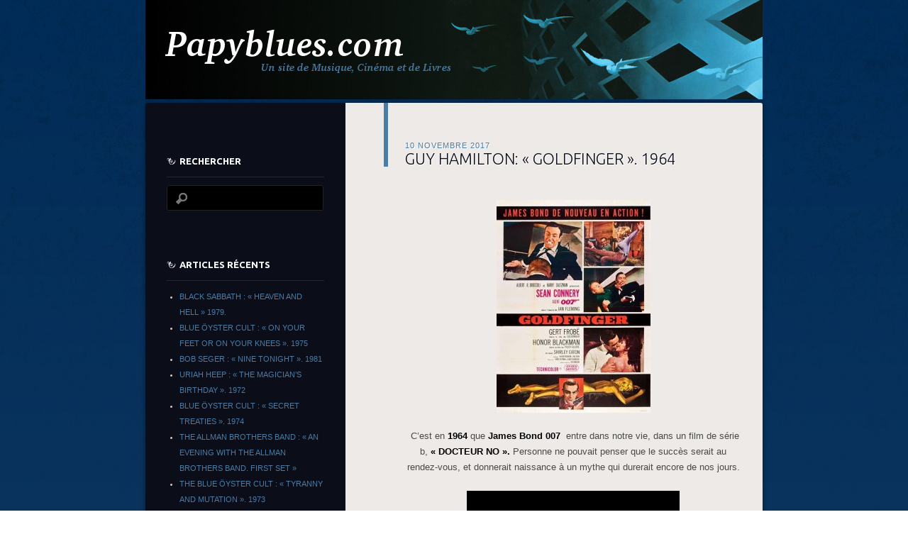

--- FILE ---
content_type: text/html; charset=UTF-8
request_url: https://papyblues.com/?p=21359
body_size: 18078
content:
<!DOCTYPE html>
<!--[if IE 8]>
<html id="ie8" lang="fr-FR">
<![endif]-->
<!--[if !(IE 8)]><!-->
<html lang="fr-FR">
<!--<![endif]-->
<head>
<meta charset="UTF-8" />
<title>GUY HAMILTON: « GOLDFINGER ». 1964 | Papyblues</title>
<link rel="profile" href="http://gmpg.org/xfn/11" />
<link rel="pingback" href="https://papyblues.com/xmlrpc.php" />
<!--[if lt IE 9]>
<script src="https://papyblues.com/wp-content/themes/dusk-to-dawn/js/html5.js" type="text/javascript"></script>
<![endif]-->
<meta name='robots' content='max-image-preview:large' />
	<style>img:is([sizes="auto" i], [sizes^="auto," i]) { contain-intrinsic-size: 3000px 1500px }</style>
	<link rel='dns-prefetch' href='//www.youtube.com' />
<link rel='dns-prefetch' href='//fonts.googleapis.com' />
<link rel="alternate" type="application/rss+xml" title="Papyblues &raquo; Flux" href="https://papyblues.com/?feed=rss2" />
<link rel="alternate" type="application/rss+xml" title="Papyblues &raquo; Flux des commentaires" href="https://papyblues.com/?feed=comments-rss2" />
<link rel="alternate" type="application/rss+xml" title="Papyblues &raquo; GUY HAMILTON: « GOLDFINGER ». 1964 Flux des commentaires" href="https://papyblues.com/?feed=rss2&#038;p=21359" />
<script type="text/javascript">
/* <![CDATA[ */
window._wpemojiSettings = {"baseUrl":"https:\/\/s.w.org\/images\/core\/emoji\/16.0.1\/72x72\/","ext":".png","svgUrl":"https:\/\/s.w.org\/images\/core\/emoji\/16.0.1\/svg\/","svgExt":".svg","source":{"concatemoji":"https:\/\/papyblues.com\/wp-includes\/js\/wp-emoji-release.min.js?ver=6.8.3"}};
/*! This file is auto-generated */
!function(s,n){var o,i,e;function c(e){try{var t={supportTests:e,timestamp:(new Date).valueOf()};sessionStorage.setItem(o,JSON.stringify(t))}catch(e){}}function p(e,t,n){e.clearRect(0,0,e.canvas.width,e.canvas.height),e.fillText(t,0,0);var t=new Uint32Array(e.getImageData(0,0,e.canvas.width,e.canvas.height).data),a=(e.clearRect(0,0,e.canvas.width,e.canvas.height),e.fillText(n,0,0),new Uint32Array(e.getImageData(0,0,e.canvas.width,e.canvas.height).data));return t.every(function(e,t){return e===a[t]})}function u(e,t){e.clearRect(0,0,e.canvas.width,e.canvas.height),e.fillText(t,0,0);for(var n=e.getImageData(16,16,1,1),a=0;a<n.data.length;a++)if(0!==n.data[a])return!1;return!0}function f(e,t,n,a){switch(t){case"flag":return n(e,"\ud83c\udff3\ufe0f\u200d\u26a7\ufe0f","\ud83c\udff3\ufe0f\u200b\u26a7\ufe0f")?!1:!n(e,"\ud83c\udde8\ud83c\uddf6","\ud83c\udde8\u200b\ud83c\uddf6")&&!n(e,"\ud83c\udff4\udb40\udc67\udb40\udc62\udb40\udc65\udb40\udc6e\udb40\udc67\udb40\udc7f","\ud83c\udff4\u200b\udb40\udc67\u200b\udb40\udc62\u200b\udb40\udc65\u200b\udb40\udc6e\u200b\udb40\udc67\u200b\udb40\udc7f");case"emoji":return!a(e,"\ud83e\udedf")}return!1}function g(e,t,n,a){var r="undefined"!=typeof WorkerGlobalScope&&self instanceof WorkerGlobalScope?new OffscreenCanvas(300,150):s.createElement("canvas"),o=r.getContext("2d",{willReadFrequently:!0}),i=(o.textBaseline="top",o.font="600 32px Arial",{});return e.forEach(function(e){i[e]=t(o,e,n,a)}),i}function t(e){var t=s.createElement("script");t.src=e,t.defer=!0,s.head.appendChild(t)}"undefined"!=typeof Promise&&(o="wpEmojiSettingsSupports",i=["flag","emoji"],n.supports={everything:!0,everythingExceptFlag:!0},e=new Promise(function(e){s.addEventListener("DOMContentLoaded",e,{once:!0})}),new Promise(function(t){var n=function(){try{var e=JSON.parse(sessionStorage.getItem(o));if("object"==typeof e&&"number"==typeof e.timestamp&&(new Date).valueOf()<e.timestamp+604800&&"object"==typeof e.supportTests)return e.supportTests}catch(e){}return null}();if(!n){if("undefined"!=typeof Worker&&"undefined"!=typeof OffscreenCanvas&&"undefined"!=typeof URL&&URL.createObjectURL&&"undefined"!=typeof Blob)try{var e="postMessage("+g.toString()+"("+[JSON.stringify(i),f.toString(),p.toString(),u.toString()].join(",")+"));",a=new Blob([e],{type:"text/javascript"}),r=new Worker(URL.createObjectURL(a),{name:"wpTestEmojiSupports"});return void(r.onmessage=function(e){c(n=e.data),r.terminate(),t(n)})}catch(e){}c(n=g(i,f,p,u))}t(n)}).then(function(e){for(var t in e)n.supports[t]=e[t],n.supports.everything=n.supports.everything&&n.supports[t],"flag"!==t&&(n.supports.everythingExceptFlag=n.supports.everythingExceptFlag&&n.supports[t]);n.supports.everythingExceptFlag=n.supports.everythingExceptFlag&&!n.supports.flag,n.DOMReady=!1,n.readyCallback=function(){n.DOMReady=!0}}).then(function(){return e}).then(function(){var e;n.supports.everything||(n.readyCallback(),(e=n.source||{}).concatemoji?t(e.concatemoji):e.wpemoji&&e.twemoji&&(t(e.twemoji),t(e.wpemoji)))}))}((window,document),window._wpemojiSettings);
/* ]]> */
</script>
<style id='wp-emoji-styles-inline-css' type='text/css'>

	img.wp-smiley, img.emoji {
		display: inline !important;
		border: none !important;
		box-shadow: none !important;
		height: 1em !important;
		width: 1em !important;
		margin: 0 0.07em !important;
		vertical-align: -0.1em !important;
		background: none !important;
		padding: 0 !important;
	}
</style>
<link rel='stylesheet' id='wp-block-library-css' href='https://papyblues.com/wp-includes/css/dist/block-library/style.min.css?ver=6.8.3' type='text/css' media='all' />
<style id='classic-theme-styles-inline-css' type='text/css'>
/*! This file is auto-generated */
.wp-block-button__link{color:#fff;background-color:#32373c;border-radius:9999px;box-shadow:none;text-decoration:none;padding:calc(.667em + 2px) calc(1.333em + 2px);font-size:1.125em}.wp-block-file__button{background:#32373c;color:#fff;text-decoration:none}
</style>
<link rel='stylesheet' id='wpda_youtube_gutenberg_css-css' href='https://papyblues.com/wp-content/plugins/youtube-video-player/admin/gutenberg/style.css?ver=6.8.3' type='text/css' media='all' />
<style id='global-styles-inline-css' type='text/css'>
:root{--wp--preset--aspect-ratio--square: 1;--wp--preset--aspect-ratio--4-3: 4/3;--wp--preset--aspect-ratio--3-4: 3/4;--wp--preset--aspect-ratio--3-2: 3/2;--wp--preset--aspect-ratio--2-3: 2/3;--wp--preset--aspect-ratio--16-9: 16/9;--wp--preset--aspect-ratio--9-16: 9/16;--wp--preset--color--black: #000000;--wp--preset--color--cyan-bluish-gray: #abb8c3;--wp--preset--color--white: #ffffff;--wp--preset--color--pale-pink: #f78da7;--wp--preset--color--vivid-red: #cf2e2e;--wp--preset--color--luminous-vivid-orange: #ff6900;--wp--preset--color--luminous-vivid-amber: #fcb900;--wp--preset--color--light-green-cyan: #7bdcb5;--wp--preset--color--vivid-green-cyan: #00d084;--wp--preset--color--pale-cyan-blue: #8ed1fc;--wp--preset--color--vivid-cyan-blue: #0693e3;--wp--preset--color--vivid-purple: #9b51e0;--wp--preset--gradient--vivid-cyan-blue-to-vivid-purple: linear-gradient(135deg,rgba(6,147,227,1) 0%,rgb(155,81,224) 100%);--wp--preset--gradient--light-green-cyan-to-vivid-green-cyan: linear-gradient(135deg,rgb(122,220,180) 0%,rgb(0,208,130) 100%);--wp--preset--gradient--luminous-vivid-amber-to-luminous-vivid-orange: linear-gradient(135deg,rgba(252,185,0,1) 0%,rgba(255,105,0,1) 100%);--wp--preset--gradient--luminous-vivid-orange-to-vivid-red: linear-gradient(135deg,rgba(255,105,0,1) 0%,rgb(207,46,46) 100%);--wp--preset--gradient--very-light-gray-to-cyan-bluish-gray: linear-gradient(135deg,rgb(238,238,238) 0%,rgb(169,184,195) 100%);--wp--preset--gradient--cool-to-warm-spectrum: linear-gradient(135deg,rgb(74,234,220) 0%,rgb(151,120,209) 20%,rgb(207,42,186) 40%,rgb(238,44,130) 60%,rgb(251,105,98) 80%,rgb(254,248,76) 100%);--wp--preset--gradient--blush-light-purple: linear-gradient(135deg,rgb(255,206,236) 0%,rgb(152,150,240) 100%);--wp--preset--gradient--blush-bordeaux: linear-gradient(135deg,rgb(254,205,165) 0%,rgb(254,45,45) 50%,rgb(107,0,62) 100%);--wp--preset--gradient--luminous-dusk: linear-gradient(135deg,rgb(255,203,112) 0%,rgb(199,81,192) 50%,rgb(65,88,208) 100%);--wp--preset--gradient--pale-ocean: linear-gradient(135deg,rgb(255,245,203) 0%,rgb(182,227,212) 50%,rgb(51,167,181) 100%);--wp--preset--gradient--electric-grass: linear-gradient(135deg,rgb(202,248,128) 0%,rgb(113,206,126) 100%);--wp--preset--gradient--midnight: linear-gradient(135deg,rgb(2,3,129) 0%,rgb(40,116,252) 100%);--wp--preset--font-size--small: 13px;--wp--preset--font-size--medium: 20px;--wp--preset--font-size--large: 36px;--wp--preset--font-size--x-large: 42px;--wp--preset--spacing--20: 0.44rem;--wp--preset--spacing--30: 0.67rem;--wp--preset--spacing--40: 1rem;--wp--preset--spacing--50: 1.5rem;--wp--preset--spacing--60: 2.25rem;--wp--preset--spacing--70: 3.38rem;--wp--preset--spacing--80: 5.06rem;--wp--preset--shadow--natural: 6px 6px 9px rgba(0, 0, 0, 0.2);--wp--preset--shadow--deep: 12px 12px 50px rgba(0, 0, 0, 0.4);--wp--preset--shadow--sharp: 6px 6px 0px rgba(0, 0, 0, 0.2);--wp--preset--shadow--outlined: 6px 6px 0px -3px rgba(255, 255, 255, 1), 6px 6px rgba(0, 0, 0, 1);--wp--preset--shadow--crisp: 6px 6px 0px rgba(0, 0, 0, 1);}:where(.is-layout-flex){gap: 0.5em;}:where(.is-layout-grid){gap: 0.5em;}body .is-layout-flex{display: flex;}.is-layout-flex{flex-wrap: wrap;align-items: center;}.is-layout-flex > :is(*, div){margin: 0;}body .is-layout-grid{display: grid;}.is-layout-grid > :is(*, div){margin: 0;}:where(.wp-block-columns.is-layout-flex){gap: 2em;}:where(.wp-block-columns.is-layout-grid){gap: 2em;}:where(.wp-block-post-template.is-layout-flex){gap: 1.25em;}:where(.wp-block-post-template.is-layout-grid){gap: 1.25em;}.has-black-color{color: var(--wp--preset--color--black) !important;}.has-cyan-bluish-gray-color{color: var(--wp--preset--color--cyan-bluish-gray) !important;}.has-white-color{color: var(--wp--preset--color--white) !important;}.has-pale-pink-color{color: var(--wp--preset--color--pale-pink) !important;}.has-vivid-red-color{color: var(--wp--preset--color--vivid-red) !important;}.has-luminous-vivid-orange-color{color: var(--wp--preset--color--luminous-vivid-orange) !important;}.has-luminous-vivid-amber-color{color: var(--wp--preset--color--luminous-vivid-amber) !important;}.has-light-green-cyan-color{color: var(--wp--preset--color--light-green-cyan) !important;}.has-vivid-green-cyan-color{color: var(--wp--preset--color--vivid-green-cyan) !important;}.has-pale-cyan-blue-color{color: var(--wp--preset--color--pale-cyan-blue) !important;}.has-vivid-cyan-blue-color{color: var(--wp--preset--color--vivid-cyan-blue) !important;}.has-vivid-purple-color{color: var(--wp--preset--color--vivid-purple) !important;}.has-black-background-color{background-color: var(--wp--preset--color--black) !important;}.has-cyan-bluish-gray-background-color{background-color: var(--wp--preset--color--cyan-bluish-gray) !important;}.has-white-background-color{background-color: var(--wp--preset--color--white) !important;}.has-pale-pink-background-color{background-color: var(--wp--preset--color--pale-pink) !important;}.has-vivid-red-background-color{background-color: var(--wp--preset--color--vivid-red) !important;}.has-luminous-vivid-orange-background-color{background-color: var(--wp--preset--color--luminous-vivid-orange) !important;}.has-luminous-vivid-amber-background-color{background-color: var(--wp--preset--color--luminous-vivid-amber) !important;}.has-light-green-cyan-background-color{background-color: var(--wp--preset--color--light-green-cyan) !important;}.has-vivid-green-cyan-background-color{background-color: var(--wp--preset--color--vivid-green-cyan) !important;}.has-pale-cyan-blue-background-color{background-color: var(--wp--preset--color--pale-cyan-blue) !important;}.has-vivid-cyan-blue-background-color{background-color: var(--wp--preset--color--vivid-cyan-blue) !important;}.has-vivid-purple-background-color{background-color: var(--wp--preset--color--vivid-purple) !important;}.has-black-border-color{border-color: var(--wp--preset--color--black) !important;}.has-cyan-bluish-gray-border-color{border-color: var(--wp--preset--color--cyan-bluish-gray) !important;}.has-white-border-color{border-color: var(--wp--preset--color--white) !important;}.has-pale-pink-border-color{border-color: var(--wp--preset--color--pale-pink) !important;}.has-vivid-red-border-color{border-color: var(--wp--preset--color--vivid-red) !important;}.has-luminous-vivid-orange-border-color{border-color: var(--wp--preset--color--luminous-vivid-orange) !important;}.has-luminous-vivid-amber-border-color{border-color: var(--wp--preset--color--luminous-vivid-amber) !important;}.has-light-green-cyan-border-color{border-color: var(--wp--preset--color--light-green-cyan) !important;}.has-vivid-green-cyan-border-color{border-color: var(--wp--preset--color--vivid-green-cyan) !important;}.has-pale-cyan-blue-border-color{border-color: var(--wp--preset--color--pale-cyan-blue) !important;}.has-vivid-cyan-blue-border-color{border-color: var(--wp--preset--color--vivid-cyan-blue) !important;}.has-vivid-purple-border-color{border-color: var(--wp--preset--color--vivid-purple) !important;}.has-vivid-cyan-blue-to-vivid-purple-gradient-background{background: var(--wp--preset--gradient--vivid-cyan-blue-to-vivid-purple) !important;}.has-light-green-cyan-to-vivid-green-cyan-gradient-background{background: var(--wp--preset--gradient--light-green-cyan-to-vivid-green-cyan) !important;}.has-luminous-vivid-amber-to-luminous-vivid-orange-gradient-background{background: var(--wp--preset--gradient--luminous-vivid-amber-to-luminous-vivid-orange) !important;}.has-luminous-vivid-orange-to-vivid-red-gradient-background{background: var(--wp--preset--gradient--luminous-vivid-orange-to-vivid-red) !important;}.has-very-light-gray-to-cyan-bluish-gray-gradient-background{background: var(--wp--preset--gradient--very-light-gray-to-cyan-bluish-gray) !important;}.has-cool-to-warm-spectrum-gradient-background{background: var(--wp--preset--gradient--cool-to-warm-spectrum) !important;}.has-blush-light-purple-gradient-background{background: var(--wp--preset--gradient--blush-light-purple) !important;}.has-blush-bordeaux-gradient-background{background: var(--wp--preset--gradient--blush-bordeaux) !important;}.has-luminous-dusk-gradient-background{background: var(--wp--preset--gradient--luminous-dusk) !important;}.has-pale-ocean-gradient-background{background: var(--wp--preset--gradient--pale-ocean) !important;}.has-electric-grass-gradient-background{background: var(--wp--preset--gradient--electric-grass) !important;}.has-midnight-gradient-background{background: var(--wp--preset--gradient--midnight) !important;}.has-small-font-size{font-size: var(--wp--preset--font-size--small) !important;}.has-medium-font-size{font-size: var(--wp--preset--font-size--medium) !important;}.has-large-font-size{font-size: var(--wp--preset--font-size--large) !important;}.has-x-large-font-size{font-size: var(--wp--preset--font-size--x-large) !important;}
:where(.wp-block-post-template.is-layout-flex){gap: 1.25em;}:where(.wp-block-post-template.is-layout-grid){gap: 1.25em;}
:where(.wp-block-columns.is-layout-flex){gap: 2em;}:where(.wp-block-columns.is-layout-grid){gap: 2em;}
:root :where(.wp-block-pullquote){font-size: 1.5em;line-height: 1.6;}
</style>
<link rel='stylesheet' id='sfmsb-style-css' href='https://papyblues.com/wp-content/plugins/simple-follow-me-social-buttons-widget/assets/css/style.css?ver=3.3.3' type='text/css' media='all' />
<link rel='stylesheet' id='sfmsb-icons-css' href='https://papyblues.com/wp-content/plugins/simple-follow-me-social-buttons-widget/assets/css/icons.css?ver=3.3.3' type='text/css' media='all' />
<link rel='stylesheet' id='dusktodawn-css' href='https://papyblues.com/wp-content/themes/dusk-to-dawn/style.css?ver=6.8.3' type='text/css' media='all' />
<link rel='stylesheet' id='ubuntu-css' href='https://fonts.googleapis.com/css?family=Ubuntu%3A300%2C400%2C700&#038;ver=6.8.3' type='text/css' media='all' />
<style id='akismet-widget-style-inline-css' type='text/css'>

			.a-stats {
				--akismet-color-mid-green: #357b49;
				--akismet-color-white: #fff;
				--akismet-color-light-grey: #f6f7f7;

				max-width: 350px;
				width: auto;
			}

			.a-stats * {
				all: unset;
				box-sizing: border-box;
			}

			.a-stats strong {
				font-weight: 600;
			}

			.a-stats a.a-stats__link,
			.a-stats a.a-stats__link:visited,
			.a-stats a.a-stats__link:active {
				background: var(--akismet-color-mid-green);
				border: none;
				box-shadow: none;
				border-radius: 8px;
				color: var(--akismet-color-white);
				cursor: pointer;
				display: block;
				font-family: -apple-system, BlinkMacSystemFont, 'Segoe UI', 'Roboto', 'Oxygen-Sans', 'Ubuntu', 'Cantarell', 'Helvetica Neue', sans-serif;
				font-weight: 500;
				padding: 12px;
				text-align: center;
				text-decoration: none;
				transition: all 0.2s ease;
			}

			/* Extra specificity to deal with TwentyTwentyOne focus style */
			.widget .a-stats a.a-stats__link:focus {
				background: var(--akismet-color-mid-green);
				color: var(--akismet-color-white);
				text-decoration: none;
			}

			.a-stats a.a-stats__link:hover {
				filter: brightness(110%);
				box-shadow: 0 4px 12px rgba(0, 0, 0, 0.06), 0 0 2px rgba(0, 0, 0, 0.16);
			}

			.a-stats .count {
				color: var(--akismet-color-white);
				display: block;
				font-size: 1.5em;
				line-height: 1.4;
				padding: 0 13px;
				white-space: nowrap;
			}
		
</style>
<link rel='stylesheet' id='dashicons-css' href='https://papyblues.com/wp-includes/css/dashicons.min.css?ver=6.8.3' type='text/css' media='all' />
<link rel='stylesheet' id='thickbox-css' href='https://papyblues.com/wp-includes/js/thickbox/thickbox.css?ver=6.8.3' type='text/css' media='all' />
<link rel='stylesheet' id='front_end_youtube_style-css' href='https://papyblues.com/wp-content/plugins/youtube-video-player/fornt_end/styles/baze_styles_youtube.css?ver=6.8.3' type='text/css' media='all' />
<script type="text/javascript" src="https://papyblues.com/wp-includes/js/jquery/jquery.min.js?ver=3.7.1" id="jquery-core-js"></script>
<script type="text/javascript" src="https://papyblues.com/wp-includes/js/jquery/jquery-migrate.min.js?ver=3.4.1" id="jquery-migrate-js"></script>
<script type="text/javascript" src="https://papyblues.com/wp-content/plugins/simple-follow-me-social-buttons-widget/assets/js/front-widget.js?ver=3.3.3" id="sfmsb-script-js"></script>
<script type="text/javascript" src="https://papyblues.com/wp-content/plugins/youtube-video-player/fornt_end/scripts/youtube_embed_front_end.js?ver=6.8.3" id="youtube_front_end_api_js-js"></script>
<script type="text/javascript" src="https://www.youtube.com/iframe_api?ver=6.8.3" id="youtube_api_js-js"></script>
<link rel="https://api.w.org/" href="https://papyblues.com/index.php?rest_route=/" /><link rel="alternate" title="JSON" type="application/json" href="https://papyblues.com/index.php?rest_route=/wp/v2/posts/21359" /><link rel="EditURI" type="application/rsd+xml" title="RSD" href="https://papyblues.com/xmlrpc.php?rsd" />
<meta name="generator" content="WordPress 6.8.3" />
<link rel="canonical" href="https://papyblues.com/?p=21359" />
<link rel='shortlink' href='https://papyblues.com/?p=21359' />
<link rel="alternate" title="oEmbed (JSON)" type="application/json+oembed" href="https://papyblues.com/index.php?rest_route=%2Foembed%2F1.0%2Fembed&#038;url=https%3A%2F%2Fpapyblues.com%2F%3Fp%3D21359" />
<link rel="alternate" title="oEmbed (XML)" type="text/xml+oembed" href="https://papyblues.com/index.php?rest_route=%2Foembed%2F1.0%2Fembed&#038;url=https%3A%2F%2Fpapyblues.com%2F%3Fp%3D21359&#038;format=xml" />
<style data-context="foundation-flickity-css">/*! Flickity v2.0.2
http://flickity.metafizzy.co
---------------------------------------------- */.flickity-enabled{position:relative}.flickity-enabled:focus{outline:0}.flickity-viewport{overflow:hidden;position:relative;height:100%}.flickity-slider{position:absolute;width:100%;height:100%}.flickity-enabled.is-draggable{-webkit-tap-highlight-color:transparent;tap-highlight-color:transparent;-webkit-user-select:none;-moz-user-select:none;-ms-user-select:none;user-select:none}.flickity-enabled.is-draggable .flickity-viewport{cursor:move;cursor:-webkit-grab;cursor:grab}.flickity-enabled.is-draggable .flickity-viewport.is-pointer-down{cursor:-webkit-grabbing;cursor:grabbing}.flickity-prev-next-button{position:absolute;top:50%;width:44px;height:44px;border:none;border-radius:50%;background:#fff;background:hsla(0,0%,100%,.75);cursor:pointer;-webkit-transform:translateY(-50%);transform:translateY(-50%)}.flickity-prev-next-button:hover{background:#fff}.flickity-prev-next-button:focus{outline:0;box-shadow:0 0 0 5px #09f}.flickity-prev-next-button:active{opacity:.6}.flickity-prev-next-button.previous{left:10px}.flickity-prev-next-button.next{right:10px}.flickity-rtl .flickity-prev-next-button.previous{left:auto;right:10px}.flickity-rtl .flickity-prev-next-button.next{right:auto;left:10px}.flickity-prev-next-button:disabled{opacity:.3;cursor:auto}.flickity-prev-next-button svg{position:absolute;left:20%;top:20%;width:60%;height:60%}.flickity-prev-next-button .arrow{fill:#333}.flickity-page-dots{position:absolute;width:100%;bottom:-25px;padding:0;margin:0;list-style:none;text-align:center;line-height:1}.flickity-rtl .flickity-page-dots{direction:rtl}.flickity-page-dots .dot{display:inline-block;width:10px;height:10px;margin:0 8px;background:#333;border-radius:50%;opacity:.25;cursor:pointer}.flickity-page-dots .dot.is-selected{opacity:1}</style><style data-context="foundation-slideout-css">.slideout-menu{position:fixed;left:0;top:0;bottom:0;right:auto;z-index:0;width:256px;overflow-y:auto;-webkit-overflow-scrolling:touch;display:none}.slideout-menu.pushit-right{left:auto;right:0}.slideout-panel{position:relative;z-index:1;will-change:transform}.slideout-open,.slideout-open .slideout-panel,.slideout-open body{overflow:hidden}.slideout-open .slideout-menu{display:block}.pushit{display:none}</style><style type="text/css">.recentcomments a{display:inline !important;padding:0 !important;margin:0 !important;}</style>	<style type="text/css">
			#site-title a {
			color: #dd3333;
		}
		</style>
	<style>.ios7.web-app-mode.has-fixed header{ background-color: rgba(45,53,63,.88);}</style></head>

<body class="wp-singular post-template-default single single-post postid-21359 single-format-standard wp-theme-dusk-to-dawn single-author left-sidebar sidebar-content">
<div id="super-super-wrapper">
	<div id="super-wrapper">
		<div id="wrapper">
					<div id="page" class="hfeed">
				<header id="branding" role="banner">
				<a href="/">
					<hgroup>
					</hgroup>
				</a>
				</header><!-- #branding -->

				<div id="main" class="clear-fix">
					
<div id="primary">
	<div id="content" class="clear-fix" role="main">

	
		<article id="post-21359" class="post-21359 post type-post status-publish format-standard hentry category-cinema">
	<header class="entry-header">
				<div class="entry-meta">
						
							<a href="https://papyblues.com/?p=21359" title="5:21 pm" rel="bookmark"><time class="entry-date" datetime="2017-11-10T17:21:46+01:00" pubdate>10 novembre 2017</time></a><span class="byline"> <span class="sep"> by </span> <span class="author vcard"><a class="url fn n" href="https://papyblues.com/?author=1" title="View all posts by papy" rel="author">papy</a></span></span>					</div><!-- .entry-meta -->
		
						<h1 class="entry-title">
							GUY HAMILTON: « GOLDFINGER ». 1964					</h1>
			</header><!-- .entry-header -->

	
	<div class="entry-content">
		<p style="text-align: center;"><a href="http://papyblues.com/wp-content/uploads/2017/10/affiche-film-james-bond-goldfinger-2862.jpg"><img fetchpriority="high" decoding="async" class="aligncenter size-medium wp-image-21367" src="http://papyblues.com/wp-content/uploads/2017/10/affiche-film-james-bond-goldfinger-2862-217x300.jpg" alt="" width="217" height="300" srcset="https://papyblues.com/wp-content/uploads/2017/10/affiche-film-james-bond-goldfinger-2862-217x300.jpg 217w, https://papyblues.com/wp-content/uploads/2017/10/affiche-film-james-bond-goldfinger-2862.jpg 578w" sizes="(max-width: 217px) 100vw, 217px" /></a></p>
<p style="text-align: center;"> C&rsquo;est en<span style="color: #000000;"><strong> 1964</strong> </span>que <span style="color: #000000;"><strong>James Bond 007 </strong> </span>entre dans notre vie, dans un film de série b, <span style="color: #000000;"><strong>« DOCTEUR NO ».</strong> </span>Personne ne pouvait penser que le succès serait au rendez-vous, et donnerait naissance à un mythe qui durerait encore de nos jours.<span id="more-21359"></span></p>
<p style="text-align: center;"><a href="http://papyblues.com/wp-content/uploads/2017/10/1c-27.jpg"><img decoding="async" class="aligncenter size-medium wp-image-21408" src="http://papyblues.com/wp-content/uploads/2017/10/1c-27-300x169.jpg" alt="" width="300" height="169" srcset="https://papyblues.com/wp-content/uploads/2017/10/1c-27-300x169.jpg 300w, https://papyblues.com/wp-content/uploads/2017/10/1c-27-768x432.jpg 768w, https://papyblues.com/wp-content/uploads/2017/10/1c-27.jpg 1024w, https://papyblues.com/wp-content/uploads/2017/10/1c-27-588x331.jpg 588w" sizes="(max-width: 300px) 100vw, 300px" /></a></p>
<p style="text-align: center;">Le plébiscite mondial pousse les producteurs et l&rsquo;équipe technique à donner un nouvel épisode des aventures de <span style="color: #000000;"><strong>James Bond</strong></span>, avec<span style="color: #000000;"><strong> « BONS BAISERS DE RUSSIE</strong></span>« . Cette fois encore le succès est mondial, pour ne pas dire planétaire.</p>
<p style="text-align: center;"><a href="http://papyblues.com/wp-content/uploads/2017/10/affiche-james-bond-sean-connery-4810.jpg"><img decoding="async" class="aligncenter size-medium wp-image-21373" src="http://papyblues.com/wp-content/uploads/2017/10/affiche-james-bond-sean-connery-4810-200x300.jpg" alt="" width="200" height="300" srcset="https://papyblues.com/wp-content/uploads/2017/10/affiche-james-bond-sean-connery-4810-200x300.jpg 200w, https://papyblues.com/wp-content/uploads/2017/10/affiche-james-bond-sean-connery-4810.jpg 473w" sizes="(max-width: 200px) 100vw, 200px" /></a></p>
<p style="text-align: center;">Il faut dire que le choix de l&rsquo;acteur principal, celui qui incarne l&rsquo;agent secret britannique <span style="color: #000000;"><strong>James Bond 007</strong></span>, y est pour beaucoup. <span style="color: #ff0000;"><strong>SEAN CONNERY</strong></span> est parfait, il possède ce côté félin, cruel, raffiné et détaché, qui manquera cruellement à ses successeurs.</p>
<p style="text-align: center;"><a href="http://papyblues.com/wp-content/uploads/2017/10/goldfinger-james-bond-007-sean-connery.jpg"><img loading="lazy" decoding="async" class="aligncenter size-medium wp-image-21387" src="http://papyblues.com/wp-content/uploads/2017/10/goldfinger-james-bond-007-sean-connery-300x169.jpg" alt="" width="300" height="169" srcset="https://papyblues.com/wp-content/uploads/2017/10/goldfinger-james-bond-007-sean-connery-300x169.jpg 300w, https://papyblues.com/wp-content/uploads/2017/10/goldfinger-james-bond-007-sean-connery-768x432.jpg 768w, https://papyblues.com/wp-content/uploads/2017/10/goldfinger-james-bond-007-sean-connery-1024x576.jpg 1024w, https://papyblues.com/wp-content/uploads/2017/10/goldfinger-james-bond-007-sean-connery-588x331.jpg 588w, https://papyblues.com/wp-content/uploads/2017/10/goldfinger-james-bond-007-sean-connery.jpg 1920w" sizes="auto, (max-width: 300px) 100vw, 300px" /></a></p>
<p style="text-align: center;">Il naît le 25 Août <span style="color: #000000;"><strong>1930</strong></span> à Edimbourg. C&rsquo;est en <strong>1961</strong> que <span style="color: #ff0000;"><strong>Ian Fleming</strong></span> le choisit pour incarner son personnage de <span style="color: #000000;"><strong>James Bond 007</strong></span>. Pour l&rsquo;acteur, c&rsquo;est l&rsquo;aubaine de sa vie. Ce déclic merveilleux qui de simple mortel vous fait passer au rang de monstre sacré.</p>
<p style="text-align: center;"><a href="http://papyblues.com/wp-content/uploads/2017/10/Goldfinger-Houndstooth-Suit.jpg"><img loading="lazy" decoding="async" class="aligncenter size-medium wp-image-21386" src="http://papyblues.com/wp-content/uploads/2017/10/Goldfinger-Houndstooth-Suit-300x180.jpg" alt="" width="300" height="180" srcset="https://papyblues.com/wp-content/uploads/2017/10/Goldfinger-Houndstooth-Suit-300x180.jpg 300w, https://papyblues.com/wp-content/uploads/2017/10/Goldfinger-Houndstooth-Suit-768x461.jpg 768w, https://papyblues.com/wp-content/uploads/2017/10/Goldfinger-Houndstooth-Suit-1024x614.jpg 1024w, https://papyblues.com/wp-content/uploads/2017/10/Goldfinger-Houndstooth-Suit-588x353.jpg 588w, https://papyblues.com/wp-content/uploads/2017/10/Goldfinger-Houndstooth-Suit.jpg 1680w" sizes="auto, (max-width: 300px) 100vw, 300px" /></a></p>
<p style="text-align: center;">Il incarnera durant presque dix ans l&rsquo;agent secret anglais. <span style="color: #ff0000;"><strong>CONNERY</strong></span> arrive aux Studios Pinewood le 14 Mars <span style="color: #000000;"><strong>1964</strong></span>. De nombreuses scènes sont déjà tournées,</p>
<p style="text-align: center;"><a href="http://papyblues.com/wp-content/uploads/2017/10/frwl4-main1.jpg"><img loading="lazy" decoding="async" class="aligncenter size-medium wp-image-21377" src="http://papyblues.com/wp-content/uploads/2017/10/frwl4-main1-257x300.jpg" alt="" width="257" height="300" srcset="https://papyblues.com/wp-content/uploads/2017/10/frwl4-main1-257x300.jpg 257w, https://papyblues.com/wp-content/uploads/2017/10/frwl4-main1-588x687.jpg 588w, https://papyblues.com/wp-content/uploads/2017/10/frwl4-main1.jpg 629w" sizes="auto, (max-width: 257px) 100vw, 257px" /></a></p>
<p style="text-align: center;">mais <span style="color: #000000;"><em><strong>Terence Young</strong></em></span> le réalisateur des deux premiers films, jugé trop gourmand est remplacé par<strong><span style="color: #ff0000;"> GUY</span> <span style="color: #ff0000;">HAMILTON</span></strong>.</p>
<p style="text-align: center;"><a href="http://papyblues.com/wp-content/uploads/2017/10/15-choses-que-vous-ne-saviez-probablement-pas-sur-James-Bond-a-la-une.jpg"><img loading="lazy" decoding="async" class="aligncenter size-medium wp-image-21370" src="http://papyblues.com/wp-content/uploads/2017/10/15-choses-que-vous-ne-saviez-probablement-pas-sur-James-Bond-a-la-une-300x157.jpg" alt="" width="300" height="157" srcset="https://papyblues.com/wp-content/uploads/2017/10/15-choses-que-vous-ne-saviez-probablement-pas-sur-James-Bond-a-la-une-300x157.jpg 300w, https://papyblues.com/wp-content/uploads/2017/10/15-choses-que-vous-ne-saviez-probablement-pas-sur-James-Bond-a-la-une-768x402.jpg 768w, https://papyblues.com/wp-content/uploads/2017/10/15-choses-que-vous-ne-saviez-probablement-pas-sur-James-Bond-a-la-une-1024x536.jpg 1024w, https://papyblues.com/wp-content/uploads/2017/10/15-choses-que-vous-ne-saviez-probablement-pas-sur-James-Bond-a-la-une-588x308.jpg 588w, https://papyblues.com/wp-content/uploads/2017/10/15-choses-que-vous-ne-saviez-probablement-pas-sur-James-Bond-a-la-une.jpg 1200w" sizes="auto, (max-width: 300px) 100vw, 300px" /></a></p>
<p style="text-align: center;">C&rsquo;est sur son insistance que l&rsquo;on donne à <span style="color: #000000;"><strong>Bond</strong></span> un adversaire à sa taille : <span style="color: #000000;"><strong>Goldfinger, </strong></span>truand milliardaire international de haut vol, interprété par <span style="color: #ff0000;"><strong>GERT FROBE</strong></span>.</p>
<p style="text-align: center;"><a href="http://papyblues.com/wp-content/uploads/2017/10/gold4ok.jpg"><img loading="lazy" decoding="async" class="aligncenter size-medium wp-image-21378" src="http://papyblues.com/wp-content/uploads/2017/10/gold4ok-300x177.jpg" alt="" width="300" height="177" srcset="https://papyblues.com/wp-content/uploads/2017/10/gold4ok-300x177.jpg 300w, https://papyblues.com/wp-content/uploads/2017/10/gold4ok.jpg 485w" sizes="auto, (max-width: 300px) 100vw, 300px" /></a></p>
<p style="text-align: center;">Son chauffeur, homme à tout faire, garde du corps, l&rsquo;inquiétant Oddjob, trouve en l&rsquo;acteur, catcheur américain d&rsquo;origine japonaise <span style="color: #ff0000;"><strong>HAROLD SAKATA</strong> </span>la parfaite représentation.</p>
<p style="text-align: center;"><a href="http://papyblues.com/wp-content/uploads/2017/10/18990807_jpg-r_1280_720-f_jpg-q_x-xxyxx.jpg"><img loading="lazy" decoding="async" class="aligncenter size-medium wp-image-21395" src="http://papyblues.com/wp-content/uploads/2017/10/18990807_jpg-r_1280_720-f_jpg-q_x-xxyxx-200x300.jpg" alt="" width="200" height="300" srcset="https://papyblues.com/wp-content/uploads/2017/10/18990807_jpg-r_1280_720-f_jpg-q_x-xxyxx-200x300.jpg 200w, https://papyblues.com/wp-content/uploads/2017/10/18990807_jpg-r_1280_720-f_jpg-q_x-xxyxx.jpg 400w" sizes="auto, (max-width: 200px) 100vw, 200px" /></a></p>
<p style="text-align: center;">Sa partenaire féminine est la transfuge de la série  <span style="color: #000000;"><em><strong>« Chapeau Melon &amp; Bottes de Cuir</strong></em><em><strong>« , </strong> </em></span><span style="color: #ff0000;"><strong>HONOR BLACKMAN</strong></span>.</p>
<p style="text-align: center;"><a href="http://papyblues.com/wp-content/uploads/2017/10/goldeok.jpg"><img loading="lazy" decoding="async" class="aligncenter size-medium wp-image-21380" src="http://papyblues.com/wp-content/uploads/2017/10/goldeok-300x177.jpg" alt="" width="300" height="177" srcset="https://papyblues.com/wp-content/uploads/2017/10/goldeok-300x177.jpg 300w, https://papyblues.com/wp-content/uploads/2017/10/goldeok.jpg 485w" sizes="auto, (max-width: 300px) 100vw, 300px" /></a></p>
<p style="text-align: center;">Quelques semaines plutôt, l&rsquo;équipe du film est allée tourner des plans de Fort Knox, avec l&rsquo;autorisation du Département de le Défense.</p>
<p style="text-align: center;"><a href="http://papyblues.com/wp-content/uploads/2017/10/379cae6e1b04b84d828f61c86d02528a.jpg"><img loading="lazy" decoding="async" class="aligncenter size-medium wp-image-21407" src="http://papyblues.com/wp-content/uploads/2017/10/379cae6e1b04b84d828f61c86d02528a-300x207.jpg" alt="" width="300" height="207" srcset="https://papyblues.com/wp-content/uploads/2017/10/379cae6e1b04b84d828f61c86d02528a-300x207.jpg 300w, https://papyblues.com/wp-content/uploads/2017/10/379cae6e1b04b84d828f61c86d02528a-768x530.jpg 768w, https://papyblues.com/wp-content/uploads/2017/10/379cae6e1b04b84d828f61c86d02528a.jpg 1024w, https://papyblues.com/wp-content/uploads/2017/10/379cae6e1b04b84d828f61c86d02528a-588x406.jpg 588w" sizes="auto, (max-width: 300px) 100vw, 300px" /></a></p>
<p style="text-align: center;">Le 6 Juillet, des plans en extérieurs sont tournés en Suisse durant six jours. A sa sortie le film est un triomphe, et reste encore aujourd&rsquo;hui considéré comme l&rsquo;un des meilleurs films de la série, sinon le meilleur&#8230;</p>
<p style="text-align: center;"><a href="http://papyblues.com/wp-content/uploads/2017/10/sean_connery_intro.jpg"><img loading="lazy" decoding="async" class="aligncenter size-medium wp-image-21392" src="http://papyblues.com/wp-content/uploads/2017/10/sean_connery_intro-300x202.jpg" alt="" width="300" height="202" srcset="https://papyblues.com/wp-content/uploads/2017/10/sean_connery_intro-300x202.jpg 300w, https://papyblues.com/wp-content/uploads/2017/10/sean_connery_intro-768x517.jpg 768w, https://papyblues.com/wp-content/uploads/2017/10/sean_connery_intro-1024x689.jpg 1024w, https://papyblues.com/wp-content/uploads/2017/10/sean_connery_intro-588x396.jpg 588w, https://papyblues.com/wp-content/uploads/2017/10/sean_connery_intro.jpg 1064w" sizes="auto, (max-width: 300px) 100vw, 300px" /></a></p>
<p style="text-align: center;">La Bondmania sévit à travers le monde. <span style="color: #ff0000;"><strong>GOLDFINGER</strong></span> fait désormais parti de l&rsquo;histoire du 7ème Art.<span style="color: #000000;"><em><strong> « L&rsquo;histoire : Après avoir mis fin aux agissements de révolutionnaires d&rsquo;Amérique du Sud qui parfumaient leurs bananes à la cocaïne, Bond se repose à Miami. Il est contacté par son ami de la CIA, Félix Leiter. Sur les ordres de « M », Bond reprend du service, afin de surveiller les agissements d&rsquo;un certain Auric Goldfinger&#8230;. »</strong></em></span></p>
<p style="text-align: center;"><a href="http://papyblues.com/wp-content/uploads/2017/10/Goldfinger-Golf-Cardigan.jpg"><img loading="lazy" decoding="async" class="aligncenter size-medium wp-image-21384" src="http://papyblues.com/wp-content/uploads/2017/10/Goldfinger-Golf-Cardigan-300x178.jpg" alt="" width="300" height="178" srcset="https://papyblues.com/wp-content/uploads/2017/10/Goldfinger-Golf-Cardigan-300x178.jpg 300w, https://papyblues.com/wp-content/uploads/2017/10/Goldfinger-Golf-Cardigan-768x455.jpg 768w, https://papyblues.com/wp-content/uploads/2017/10/Goldfinger-Golf-Cardigan-1024x606.jpg 1024w, https://papyblues.com/wp-content/uploads/2017/10/Goldfinger-Golf-Cardigan-588x348.jpg 588w, https://papyblues.com/wp-content/uploads/2017/10/Goldfinger-Golf-Cardigan.jpg 1564w" sizes="auto, (max-width: 300px) 100vw, 300px" /></a></p>
<p style="text-align: center;">De nos jours, quand on dit <span style="color: #000000;"><strong>James</strong> <strong>Bond</strong></span>, on sait à peu près à quoi s&rsquo;attendre, action, exotisme, érotisme très léger, tout public, aventure et luxe.</p>
<p style="text-align: center;"><a href="http://papyblues.com/wp-content/uploads/2017/10/5e1b060d05936ceb10c25c8a5dce89cd-bond-girls-james-darcy.jpg"><img loading="lazy" decoding="async" class="aligncenter size-medium wp-image-21369" src="http://papyblues.com/wp-content/uploads/2017/10/5e1b060d05936ceb10c25c8a5dce89cd-bond-girls-james-darcy-239x300.jpg" alt="" width="239" height="300" srcset="https://papyblues.com/wp-content/uploads/2017/10/5e1b060d05936ceb10c25c8a5dce89cd-bond-girls-james-darcy-239x300.jpg 239w, https://papyblues.com/wp-content/uploads/2017/10/5e1b060d05936ceb10c25c8a5dce89cd-bond-girls-james-darcy-588x737.jpg 588w, https://papyblues.com/wp-content/uploads/2017/10/5e1b060d05936ceb10c25c8a5dce89cd-bond-girls-james-darcy.jpg 736w" sizes="auto, (max-width: 239px) 100vw, 239px" /></a></p>
<p style="text-align: center;">Pour l&rsquo;époque c&rsquo;est quelque peu « révolutionnaire ». Il faudra plus de heure à l&rsquo;équipe technique pour peindre en or le corps de l&rsquo;actrice <span style="color: #ff0000;"><strong>SHIRLEY EATON</strong></span>, pour une scène mémorable du film.<strong> </strong></p>
<p><a href="http://papyblues.com/wp-content/uploads/2017/10/18990803_jpg-r_1280_720-f_jpg-q_x-xxyxx.jpg"><img loading="lazy" decoding="async" class="aligncenter size-medium wp-image-21396" src="http://papyblues.com/wp-content/uploads/2017/10/18990803_jpg-r_1280_720-f_jpg-q_x-xxyxx-300x200.jpg" alt="" width="300" height="200" srcset="https://papyblues.com/wp-content/uploads/2017/10/18990803_jpg-r_1280_720-f_jpg-q_x-xxyxx-300x200.jpg 300w, https://papyblues.com/wp-content/uploads/2017/10/18990803_jpg-r_1280_720-f_jpg-q_x-xxyxx-588x392.jpg 588w, https://papyblues.com/wp-content/uploads/2017/10/18990803_jpg-r_1280_720-f_jpg-q_x-xxyxx.jpg 600w" sizes="auto, (max-width: 300px) 100vw, 300px" /></a></p>
<p style="text-align: center;">Autre grande surprise, <span style="color: #000000;"><strong>007</strong></span> abandonne à contre coeur sa bonne vieille Bentley Mark IV, contre une magnifique <span style="color: #000000;"><em><strong>Aston Martin DB.5</strong></em></span> grise métallisée truffée de gadgets, dont un extraordinaire siège passager éjectable.</p>
<p style="text-align: center;"><a href="http://papyblues.com/wp-content/uploads/2017/10/XVM820c3846-ec7d-11e6-a6e3-2617e758eaf4.jpg"><img loading="lazy" decoding="async" class="aligncenter size-medium wp-image-21393" src="http://papyblues.com/wp-content/uploads/2017/10/XVM820c3846-ec7d-11e6-a6e3-2617e758eaf4-300x169.jpg" alt="" width="300" height="169" srcset="https://papyblues.com/wp-content/uploads/2017/10/XVM820c3846-ec7d-11e6-a6e3-2617e758eaf4-300x169.jpg 300w, https://papyblues.com/wp-content/uploads/2017/10/XVM820c3846-ec7d-11e6-a6e3-2617e758eaf4-768x432.jpg 768w, https://papyblues.com/wp-content/uploads/2017/10/XVM820c3846-ec7d-11e6-a6e3-2617e758eaf4-588x331.jpg 588w, https://papyblues.com/wp-content/uploads/2017/10/XVM820c3846-ec7d-11e6-a6e3-2617e758eaf4.jpg 805w" sizes="auto, (max-width: 300px) 100vw, 300px" /></a></p>
<p style="text-align: center;">Ce qui deviendra par la suite une des images de marque de la série, de belles voitures gadgetisées. <span style="color: #ff0000;"><strong>GOLDFINGER</strong></span> ainsi que son successeur dans la longue liste de ses suites, l&rsquo;excellent <span style="color: #000000;"><strong>ON NE VIT QUE DEUX FOIS</strong> </span>marquent l&rsquo;âge d&rsquo;or de la série.</p>
<p style="text-align: center;"><a href="http://papyblues.com/wp-content/uploads/2017/10/look-james-bond-sean-connery.jpg"><img loading="lazy" decoding="async" class="aligncenter size-medium wp-image-21391" src="http://papyblues.com/wp-content/uploads/2017/10/look-james-bond-sean-connery-300x147.jpg" alt="" width="300" height="147" srcset="https://papyblues.com/wp-content/uploads/2017/10/look-james-bond-sean-connery-300x147.jpg 300w, https://papyblues.com/wp-content/uploads/2017/10/look-james-bond-sean-connery-768x377.jpg 768w, https://papyblues.com/wp-content/uploads/2017/10/look-james-bond-sean-connery-1024x502.jpg 1024w, https://papyblues.com/wp-content/uploads/2017/10/look-james-bond-sean-connery-588x288.jpg 588w, https://papyblues.com/wp-content/uploads/2017/10/look-james-bond-sean-connery.jpg 1782w" sizes="auto, (max-width: 300px) 100vw, 300px" /></a></p>
<p style="text-align: center;"><span style="color: #000000;"><strong>GOLDFINGER</strong></span> est certainement le plus cruel des trois premiers films, la production très luxueuse, fait passer le côté sadique de certaines scènes, asphyxies, meutre à bout portant, électrocution, aspiration par un trou d&rsquo;air&#8230;</p>
<p style="text-align: center;"><a href="http://papyblues.com/wp-content/uploads/2017/10/Goldfinger-Suit.jpg"><img loading="lazy" decoding="async" class="aligncenter size-medium wp-image-21389" src="http://papyblues.com/wp-content/uploads/2017/10/Goldfinger-Suit-300x177.jpg" alt="" width="300" height="177" srcset="https://papyblues.com/wp-content/uploads/2017/10/Goldfinger-Suit-300x177.jpg 300w, https://papyblues.com/wp-content/uploads/2017/10/Goldfinger-Suit-768x452.jpg 768w, https://papyblues.com/wp-content/uploads/2017/10/Goldfinger-Suit-1024x603.jpg 1024w, https://papyblues.com/wp-content/uploads/2017/10/Goldfinger-Suit-588x346.jpg 588w, https://papyblues.com/wp-content/uploads/2017/10/Goldfinger-Suit.jpg 1680w" sizes="auto, (max-width: 300px) 100vw, 300px" /></a></p>
<p style="text-align: center;">De nombreuses imitations verront le jour un peu partout dans le monde, <span style="color: #000000;"><em><strong>OSS 117</strong></em></span>,  <span style="color: #000000;"><em><strong>Coplan</strong></em></span>, <em><span style="color: #000000;"><strong>le Gorille</strong></span></em>,<span style="color: #000000;"><em><strong> Flint</strong></em></span>, <span style="color: #000000;"><em><strong>S.A.S</strong></em></span>, mais aucun n&rsquo;arrivera à égaler l&rsquo;espion british.</p>
<p style="text-align: center;"><a href="http://papyblues.com/wp-content/uploads/2017/10/Goldfinger-Checked-Suit-2.jpg"><img loading="lazy" decoding="async" class="aligncenter size-medium wp-image-21383" src="http://papyblues.com/wp-content/uploads/2017/10/Goldfinger-Checked-Suit-2-300x178.jpg" alt="" width="300" height="178" srcset="https://papyblues.com/wp-content/uploads/2017/10/Goldfinger-Checked-Suit-2-300x178.jpg 300w, https://papyblues.com/wp-content/uploads/2017/10/Goldfinger-Checked-Suit-2-768x456.jpg 768w, https://papyblues.com/wp-content/uploads/2017/10/Goldfinger-Checked-Suit-2-1024x608.jpg 1024w, https://papyblues.com/wp-content/uploads/2017/10/Goldfinger-Checked-Suit-2-588x349.jpg 588w, https://papyblues.com/wp-content/uploads/2017/10/Goldfinger-Checked-Suit-2.jpg 1680w" sizes="auto, (max-width: 300px) 100vw, 300px" /></a></p>
<p style="text-align: center;"><span style="color: #ff0000;"><strong>GOLDFINGER</strong></span> verra également la naissance des génériques bien identifiables, et toujours surprenants. Et puis comment passer sous silence la grandissime chanson qui accompagne ce même générique, composée par <span style="color: #ff0000;"><strong>JOHN BARRY</strong></span>,</p>
<p style="text-align: center;"><a href="http://papyblues.com/wp-content/uploads/2017/10/shirley-bassey-goldfinger-la-voz-de-su-amo.jpg"><img loading="lazy" decoding="async" class="aligncenter size-medium wp-image-21409" src="http://papyblues.com/wp-content/uploads/2017/10/shirley-bassey-goldfinger-la-voz-de-su-amo-300x298.jpg" alt="" width="300" height="298" srcset="https://papyblues.com/wp-content/uploads/2017/10/shirley-bassey-goldfinger-la-voz-de-su-amo-300x298.jpg 300w, https://papyblues.com/wp-content/uploads/2017/10/shirley-bassey-goldfinger-la-voz-de-su-amo-150x150.jpg 150w, https://papyblues.com/wp-content/uploads/2017/10/shirley-bassey-goldfinger-la-voz-de-su-amo-768x762.jpg 768w, https://papyblues.com/wp-content/uploads/2017/10/shirley-bassey-goldfinger-la-voz-de-su-amo-144x144.jpg 144w, https://papyblues.com/wp-content/uploads/2017/10/shirley-bassey-goldfinger-la-voz-de-su-amo-588x584.jpg 588w, https://papyblues.com/wp-content/uploads/2017/10/shirley-bassey-goldfinger-la-voz-de-su-amo.jpg 800w" sizes="auto, (max-width: 300px) 100vw, 300px" /></a></p>
<p style="text-align: center;"><div style="text-algn:left"><span style="display:inline-block;text-align:center;"><iframe allow="autoplay" class="youtube_embed_iframe"    allowFullScreen="true" style="width:640px; height:385px" src="https://www.youtube.com/embed/6D1nK7q2i8I?autoplay=0&theme=dark&loop=0&fs=1&showinfo=1&modestbranding=0&iv_load_policy=3&color=red&autohide=1&disablekb=0&enablejsapi=1&version=3"></iframe></span></div></p>
<p style="text-align: center;"> divinement chanté par <span style="color: #ff0000;"><strong>SHIRLEY BASSEY</strong></span>, et qui deviendra un immense succès. Oui, <span style="color: #ff0000;"><strong>GOLDFINGER</strong></span> est vraiment incontournable,</p>
<p style="text-align: center;"><a href="http://papyblues.com/wp-content/uploads/2017/10/Goldfinger-Grey-Three-PIece-Suit-Waistcoat.jpg"><img loading="lazy" decoding="async" class="aligncenter size-medium wp-image-21385" src="http://papyblues.com/wp-content/uploads/2017/10/Goldfinger-Grey-Three-PIece-Suit-Waistcoat-300x168.jpg" alt="" width="300" height="168" srcset="https://papyblues.com/wp-content/uploads/2017/10/Goldfinger-Grey-Three-PIece-Suit-Waistcoat-300x168.jpg 300w, https://papyblues.com/wp-content/uploads/2017/10/Goldfinger-Grey-Three-PIece-Suit-Waistcoat-768x430.jpg 768w, https://papyblues.com/wp-content/uploads/2017/10/Goldfinger-Grey-Three-PIece-Suit-Waistcoat-1024x573.jpg 1024w, https://papyblues.com/wp-content/uploads/2017/10/Goldfinger-Grey-Three-PIece-Suit-Waistcoat-588x329.jpg 588w, https://papyblues.com/wp-content/uploads/2017/10/Goldfinger-Grey-Three-PIece-Suit-Waistcoat.jpg 1680w" sizes="auto, (max-width: 300px) 100vw, 300px" /></a></p>
<p style="text-align: center;">il établit les règles de tous les <span style="color: #000000;"><strong>James Bond</strong> </span>qui suivront. Au box-office français, <span style="color: #ff0000;"><strong>GOLDFINGER</strong></span> totalise 980 976 entrées.</p>
<p style="text-align: center;"><a href="http://papyblues.com/wp-content/uploads/2017/10/gold007iok.jpg"><img loading="lazy" decoding="async" class="aligncenter size-medium wp-image-21379" src="http://papyblues.com/wp-content/uploads/2017/10/gold007iok-300x173.jpg" alt="" width="300" height="173" srcset="https://papyblues.com/wp-content/uploads/2017/10/gold007iok-300x173.jpg 300w, https://papyblues.com/wp-content/uploads/2017/10/gold007iok.jpg 485w" sizes="auto, (max-width: 300px) 100vw, 300px" /></a></p>
<p style="text-align: center;">Les recettes aux Etats-Unis : 51,1 millions de dollars, et dans le monde : 124,9 millions de dollars&#8230; Ce qui pour un film sorti en <span style="color: #000000;"><strong>1964</strong></span> n&rsquo;est pas mal du tout&#8230;. Mais pour <span style="color: #000000;"><strong>James Bond</strong></span>, l&rsquo;histoire ne fait que commencer !!!</p>
<p style="text-align: center;"><a href="http://papyblues.com/wp-content/uploads/2017/10/619full-goldfinger-poster.jpg"><img loading="lazy" decoding="async" class="aligncenter size-medium wp-image-21406" src="http://papyblues.com/wp-content/uploads/2017/10/619full-goldfinger-poster-212x300.jpg" alt="" width="212" height="300" srcset="https://papyblues.com/wp-content/uploads/2017/10/619full-goldfinger-poster-212x300.jpg 212w, https://papyblues.com/wp-content/uploads/2017/10/619full-goldfinger-poster-588x832.jpg 588w, https://papyblues.com/wp-content/uploads/2017/10/619full-goldfinger-poster.jpg 619w" sizes="auto, (max-width: 212px) 100vw, 212px" /></a></p>
<p style="text-align: center;"><a href="http://papyblues.com/wp-content/uploads/2017/10/1964-James-Bond-Goldfinger-small-1.jpg"><img loading="lazy" decoding="async" class="aligncenter size-medium wp-image-21405" src="http://papyblues.com/wp-content/uploads/2017/10/1964-James-Bond-Goldfinger-small-1-223x300.jpg" alt="" width="223" height="300" srcset="https://papyblues.com/wp-content/uploads/2017/10/1964-James-Bond-Goldfinger-small-1-223x300.jpg 223w, https://papyblues.com/wp-content/uploads/2017/10/1964-James-Bond-Goldfinger-small-1-768x1033.jpg 768w, https://papyblues.com/wp-content/uploads/2017/10/1964-James-Bond-Goldfinger-small-1-761x1024.jpg 761w, https://papyblues.com/wp-content/uploads/2017/10/1964-James-Bond-Goldfinger-small-1-588x791.jpg 588w, https://papyblues.com/wp-content/uploads/2017/10/1964-James-Bond-Goldfinger-small-1.jpg 800w" sizes="auto, (max-width: 223px) 100vw, 223px" /></a></p>
<p style="text-align: center;"><a href="http://papyblues.com/wp-content/uploads/2017/10/52301.jpg"><img loading="lazy" decoding="async" class="aligncenter size-medium wp-image-21404" src="http://papyblues.com/wp-content/uploads/2017/10/52301-173x300.jpg" alt="" width="173" height="300" srcset="https://papyblues.com/wp-content/uploads/2017/10/52301-173x300.jpg 173w, https://papyblues.com/wp-content/uploads/2017/10/52301.jpg 768w, https://papyblues.com/wp-content/uploads/2017/10/52301-592x1024.jpg 592w, https://papyblues.com/wp-content/uploads/2017/10/52301-588x1018.jpg 588w" sizes="auto, (max-width: 173px) 100vw, 173px" /></a></p>
<p style="text-align: center;"><a href="http://papyblues.com/wp-content/uploads/2017/10/11535612_3.jpg"><img loading="lazy" decoding="async" class="aligncenter size-medium wp-image-21403" src="http://papyblues.com/wp-content/uploads/2017/10/11535612_3-300x300.jpg" alt="" width="300" height="300" srcset="https://papyblues.com/wp-content/uploads/2017/10/11535612_3-300x300.jpg 300w, https://papyblues.com/wp-content/uploads/2017/10/11535612_3-150x150.jpg 150w, https://papyblues.com/wp-content/uploads/2017/10/11535612_3-768x768.jpg 768w, https://papyblues.com/wp-content/uploads/2017/10/11535612_3-1024x1024.jpg 1024w, https://papyblues.com/wp-content/uploads/2017/10/11535612_3-144x144.jpg 144w, https://papyblues.com/wp-content/uploads/2017/10/11535612_3-588x588.jpg 588w, https://papyblues.com/wp-content/uploads/2017/10/11535612_3.jpg 1200w" sizes="auto, (max-width: 300px) 100vw, 300px" /></a><a href="http://papyblues.com/wp-content/uploads/2017/10/de386cf788e59e9acf1b27e0ce9fbf9e.jpg"><img loading="lazy" decoding="async" class="aligncenter size-medium wp-image-21402" src="http://papyblues.com/wp-content/uploads/2017/10/de386cf788e59e9acf1b27e0ce9fbf9e-220x300.jpg" alt="" width="220" height="300" srcset="https://papyblues.com/wp-content/uploads/2017/10/de386cf788e59e9acf1b27e0ce9fbf9e-220x300.jpg 220w, https://papyblues.com/wp-content/uploads/2017/10/de386cf788e59e9acf1b27e0ce9fbf9e-768x1046.jpg 768w, https://papyblues.com/wp-content/uploads/2017/10/de386cf788e59e9acf1b27e0ce9fbf9e-752x1024.jpg 752w, https://papyblues.com/wp-content/uploads/2017/10/de386cf788e59e9acf1b27e0ce9fbf9e-588x801.jpg 588w, https://papyblues.com/wp-content/uploads/2017/10/de386cf788e59e9acf1b27e0ce9fbf9e.jpg 1280w" sizes="auto, (max-width: 220px) 100vw, 220px" /></a></p>
<p style="text-align: center;"><a href="http://papyblues.com/wp-content/uploads/2017/10/everything-wrong-with-the-james-bond-film-goldfinger.jpg"><img loading="lazy" decoding="async" class="aligncenter size-medium wp-image-21401" src="http://papyblues.com/wp-content/uploads/2017/10/everything-wrong-with-the-james-bond-film-goldfinger-300x225.jpg" alt="" width="300" height="225" srcset="https://papyblues.com/wp-content/uploads/2017/10/everything-wrong-with-the-james-bond-film-goldfinger-300x225.jpg 300w, https://papyblues.com/wp-content/uploads/2017/10/everything-wrong-with-the-james-bond-film-goldfinger-768x576.jpg 768w, https://papyblues.com/wp-content/uploads/2017/10/everything-wrong-with-the-james-bond-film-goldfinger-588x441.jpg 588w, https://papyblues.com/wp-content/uploads/2017/10/everything-wrong-with-the-james-bond-film-goldfinger.jpg 1000w" sizes="auto, (max-width: 300px) 100vw, 300px" /></a></p>
<p style="text-align: center;"><a href="http://papyblues.com/wp-content/uploads/2017/10/film-goldfinger14.jpg"><img loading="lazy" decoding="async" class="aligncenter size-medium wp-image-21400" src="http://papyblues.com/wp-content/uploads/2017/10/film-goldfinger14-197x300.jpg" alt="" width="197" height="300" srcset="https://papyblues.com/wp-content/uploads/2017/10/film-goldfinger14-197x300.jpg 197w, https://papyblues.com/wp-content/uploads/2017/10/film-goldfinger14-768x1173.jpg 768w, https://papyblues.com/wp-content/uploads/2017/10/film-goldfinger14-671x1024.jpg 671w, https://papyblues.com/wp-content/uploads/2017/10/film-goldfinger14-588x898.jpg 588w, https://papyblues.com/wp-content/uploads/2017/10/film-goldfinger14.jpg 1048w" sizes="auto, (max-width: 197px) 100vw, 197px" /></a></p>
<p style="text-align: center;"><a href="http://papyblues.com/wp-content/uploads/2017/10/goldfinger-US-lobby-cards-original-1964-james-bond-007-card-number-4.jpg"><img loading="lazy" decoding="async" class="aligncenter size-medium wp-image-21399" src="http://papyblues.com/wp-content/uploads/2017/10/goldfinger-US-lobby-cards-original-1964-james-bond-007-card-number-4-300x235.jpg" alt="" width="300" height="235" srcset="https://papyblues.com/wp-content/uploads/2017/10/goldfinger-US-lobby-cards-original-1964-james-bond-007-card-number-4-300x235.jpg 300w, https://papyblues.com/wp-content/uploads/2017/10/goldfinger-US-lobby-cards-original-1964-james-bond-007-card-number-4-768x601.jpg 768w, https://papyblues.com/wp-content/uploads/2017/10/goldfinger-US-lobby-cards-original-1964-james-bond-007-card-number-4-1024x801.jpg 1024w, https://papyblues.com/wp-content/uploads/2017/10/goldfinger-US-lobby-cards-original-1964-james-bond-007-card-number-4-588x460.jpg 588w, https://papyblues.com/wp-content/uploads/2017/10/goldfinger-US-lobby-cards-original-1964-james-bond-007-card-number-4.jpg 1200w" sizes="auto, (max-width: 300px) 100vw, 300px" /></a></p>
<p style="text-align: center;"><a href="http://papyblues.com/wp-content/uploads/2017/10/goldfinger-affiche.jpg"><img loading="lazy" decoding="async" class="aligncenter size-medium wp-image-21398" src="http://papyblues.com/wp-content/uploads/2017/10/goldfinger-affiche-300x209.jpg" alt="" width="300" height="209" srcset="https://papyblues.com/wp-content/uploads/2017/10/goldfinger-affiche-300x209.jpg 300w, https://papyblues.com/wp-content/uploads/2017/10/goldfinger-affiche-768x536.jpg 768w, https://papyblues.com/wp-content/uploads/2017/10/goldfinger-affiche-1024x715.jpg 1024w, https://papyblues.com/wp-content/uploads/2017/10/goldfinger-affiche-588x410.jpg 588w, https://papyblues.com/wp-content/uploads/2017/10/goldfinger-affiche.jpg 1600w" sizes="auto, (max-width: 300px) 100vw, 300px" /></a></p>
<p style="text-align: center;"><a href="http://papyblues.com/wp-content/uploads/2017/10/hqdefault.jpg"><img loading="lazy" decoding="async" class="aligncenter size-medium wp-image-21397" src="http://papyblues.com/wp-content/uploads/2017/10/hqdefault-300x225.jpg" alt="" width="300" height="225" srcset="https://papyblues.com/wp-content/uploads/2017/10/hqdefault-300x225.jpg 300w, https://papyblues.com/wp-content/uploads/2017/10/hqdefault.jpg 480w" sizes="auto, (max-width: 300px) 100vw, 300px" /></a></p>
<p style="text-align: center;"><a href="http://papyblues.com/wp-content/uploads/2017/10/gf-affiche.jpg"><img loading="lazy" decoding="async" class="aligncenter size-medium wp-image-21376" src="http://papyblues.com/wp-content/uploads/2017/10/gf-affiche-200x300.jpg" alt="" width="200" height="300" srcset="https://papyblues.com/wp-content/uploads/2017/10/gf-affiche-200x300.jpg 200w, https://papyblues.com/wp-content/uploads/2017/10/gf-affiche-768x1152.jpg 768w, https://papyblues.com/wp-content/uploads/2017/10/gf-affiche-683x1024.jpg 683w, https://papyblues.com/wp-content/uploads/2017/10/gf-affiche-588x882.jpg 588w, https://papyblues.com/wp-content/uploads/2017/10/gf-affiche.jpg 1000w" sizes="auto, (max-width: 200px) 100vw, 200px" /></a></p>
<p style="text-align: center;"><a href="http://papyblues.com/wp-content/uploads/2017/10/affiche-Goldfinger.jpg"><img loading="lazy" decoding="async" class="aligncenter size-medium wp-image-21372" src="http://papyblues.com/wp-content/uploads/2017/10/affiche-Goldfinger-224x300.jpg" alt="" width="224" height="300" srcset="https://papyblues.com/wp-content/uploads/2017/10/affiche-Goldfinger-224x300.jpg 224w, https://papyblues.com/wp-content/uploads/2017/10/affiche-Goldfinger.jpg 523w" sizes="auto, (max-width: 224px) 100vw, 224px" /></a></p>
<p style="text-align: center;"><a href="http://papyblues.com/wp-content/uploads/2017/10/1964-James-Bond-Goldfinger-small.jpg"><img loading="lazy" decoding="async" class="aligncenter size-medium wp-image-21368" src="http://papyblues.com/wp-content/uploads/2017/10/1964-James-Bond-Goldfinger-small-223x300.jpg" alt="" width="223" height="300" srcset="https://papyblues.com/wp-content/uploads/2017/10/1964-James-Bond-Goldfinger-small-223x300.jpg 223w, https://papyblues.com/wp-content/uploads/2017/10/1964-James-Bond-Goldfinger-small-768x1033.jpg 768w, https://papyblues.com/wp-content/uploads/2017/10/1964-James-Bond-Goldfinger-small-761x1024.jpg 761w, https://papyblues.com/wp-content/uploads/2017/10/1964-James-Bond-Goldfinger-small-588x791.jpg 588w, https://papyblues.com/wp-content/uploads/2017/10/1964-James-Bond-Goldfinger-small.jpg 800w" sizes="auto, (max-width: 223px) 100vw, 223px" /></a></p>
<p style="text-align: center;"><a href="http://papyblues.com/wp-content/uploads/2017/10/affiche-film-james-bond-goldfinger-2862.jpg"><img fetchpriority="high" decoding="async" class="aligncenter size-medium wp-image-21367" src="http://papyblues.com/wp-content/uploads/2017/10/affiche-film-james-bond-goldfinger-2862-217x300.jpg" alt="" width="217" height="300" srcset="https://papyblues.com/wp-content/uploads/2017/10/affiche-film-james-bond-goldfinger-2862-217x300.jpg 217w, https://papyblues.com/wp-content/uploads/2017/10/affiche-film-james-bond-goldfinger-2862.jpg 578w" sizes="(max-width: 217px) 100vw, 217px" /></a></p>
			</div><!-- .entry-content -->

	<footer class="entry-meta">
		Article publié dans  <a href="https://papyblues.com/?cat=3" rel="category">Cinéma</a>.<br />Bookmark the <a href="https://papyblues.com/?p=21359" title="Permalink to GUY HAMILTON: « GOLDFINGER ». 1964" rel="bookmark">permalink</a>.<br />
					<span class="comments-link"><a href="https://papyblues.com/?p=21359#respond">Laisser un commentaire</a></span><br />
		
			</footer><!-- #entry-meta -->

	
</article><!-- #post-## -->

			<nav id="nav-below" class="clear-fix">
		<h1 class="assistive-text section-heading">Post navigation</h1>

			<span class="nav-previous"><a href="https://papyblues.com/?p=21275" rel="prev"><span class="meta-nav">&larr;</span> Previous</a></span>
		<span class="nav-next"><a href="https://papyblues.com/?p=21418" rel="next">Next <span class="meta-nav">&rarr;</span></a></span>

	
	</nav><!-- #nav-below -->
	
		
<div id="comments">

	
	
		<div id="respond" class="comment-respond">
		<h3 id="reply-title" class="comment-reply-title">Laisser un commentaire <small><a rel="nofollow" id="cancel-comment-reply-link" href="/?p=21359#respond" style="display:none;">Annuler la réponse</a></small></h3><form action="https://papyblues.com/wp-comments-post.php" method="post" id="commentform" class="comment-form"><p class="comment-notes"><span id="email-notes">Votre adresse e-mail ne sera pas publiée.</span> <span class="required-field-message">Les champs obligatoires sont indiqués avec <span class="required">*</span></span></p><p class="comment-form-comment"><label for="comment">Commentaire <span class="required">*</span></label> <textarea id="comment" name="comment" cols="45" rows="8" maxlength="65525" required="required"></textarea></p><p class="comment-form-author"><label for="author">Nom</label> <input id="author" name="author" type="text" value="" size="30" maxlength="245" autocomplete="name" /></p>
<p class="comment-form-email"><label for="email">E-mail</label> <input id="email" name="email" type="text" value="" size="30" maxlength="100" aria-describedby="email-notes" autocomplete="email" /></p>
<p class="comment-form-url"><label for="url">Site web</label> <input id="url" name="url" type="text" value="" size="30" maxlength="200" autocomplete="url" /></p>
<p class="comment-form-cookies-consent"><input id="wp-comment-cookies-consent" name="wp-comment-cookies-consent" type="checkbox" value="yes" /> <label for="wp-comment-cookies-consent">Enregistrer mon nom, mon e-mail et mon site dans le navigateur pour mon prochain commentaire.</label></p>
<div class="gglcptch gglcptch_v2"><div id="gglcptch_recaptcha_3252309801" class="gglcptch_recaptcha"></div>
				<noscript>
					<div style="width: 302px;">
						<div style="width: 302px; height: 422px; position: relative;">
							<div style="width: 302px; height: 422px; position: absolute;">
								<iframe src="https://www.google.com/recaptcha/api/fallback?k=6LfrsP8SAAAAAEPnb4OMx1s9Nz8fn84PxFrZUlQu" frameborder="0" scrolling="no" style="width: 302px; height:422px; border-style: none;"></iframe>
							</div>
						</div>
						<div style="border-style: none; bottom: 12px; left: 25px; margin: 0px; padding: 0px; right: 25px; background: #f9f9f9; border: 1px solid #c1c1c1; border-radius: 3px; height: 60px; width: 300px;">
							<input type="hidden" id="g-recaptcha-response" name="g-recaptcha-response" class="g-recaptcha-response" style="width: 250px !important; height: 40px !important; border: 1px solid #c1c1c1 !important; margin: 10px 25px !important; padding: 0px !important; resize: none !important;">
						</div>
					</div>
				</noscript></div><p class="form-submit"><input name="submit" type="submit" id="submit" class="submit" value="Laisser un commentaire" /> <input type='hidden' name='comment_post_ID' value='21359' id='comment_post_ID' />
<input type='hidden' name='comment_parent' id='comment_parent' value='0' />
</p><p style="display: none;"><input type="hidden" id="akismet_comment_nonce" name="akismet_comment_nonce" value="557301b6c1" /></p><p style="display: none !important;" class="akismet-fields-container" data-prefix="ak_"><label>&#916;<textarea name="ak_hp_textarea" cols="45" rows="8" maxlength="100"></textarea></label><input type="hidden" id="ak_js_1" name="ak_js" value="154"/><script>document.getElementById( "ak_js_1" ).setAttribute( "value", ( new Date() ).getTime() );</script></p></form>	</div><!-- #respond -->
	
</div><!-- #comments -->
	
	</div><!-- #content -->
</div><!-- #primary -->

<div id="secondary" class="widget-area" role="complementary">
	
	
	<aside id="search-4" class="widget widget_search"><h1 class="widget-title">Rechercher</h1><form role="search" method="get" id="searchform" class="searchform" action="https://papyblues.com/">
				<div>
					<label class="screen-reader-text" for="s">Rechercher :</label>
					<input type="text" value="" name="s" id="s" />
					<input type="submit" id="searchsubmit" value="Rechercher" />
				</div>
			</form></aside>
		<aside id="recent-posts-3" class="widget widget_recent_entries">
		<h1 class="widget-title">Articles récents</h1>
		<ul>
											<li>
					<a href="https://papyblues.com/?p=25416">BLACK SABBATH : « HEAVEN AND HELL » 1979.</a>
									</li>
											<li>
					<a href="https://papyblues.com/?p=24786">BLUE ÖYSTER CULT : « ON YOUR FEET OR ON YOUR KNEES ». 1975</a>
									</li>
											<li>
					<a href="https://papyblues.com/?p=24365">BOB SEGER : « NINE TONIGHT ». 1981</a>
									</li>
											<li>
					<a href="https://papyblues.com/?p=25091">URIAH HEEP : « THE MAGICIAN&rsquo;S BIRTHDAY ». 1972</a>
									</li>
											<li>
					<a href="https://papyblues.com/?p=24705">BLUE ÖYSTER CULT : « SECRET TREATIES ». 1974</a>
									</li>
											<li>
					<a href="https://papyblues.com/?p=23886">THE ALLMAN BROTHERS BAND : « AN EVENING WITH THE ALLMAN BROTHERS BAND. FIRST SET »</a>
									</li>
											<li>
					<a href="https://papyblues.com/?p=24589">THE BLUE ÖYSTER CULT : « TYRANNY AND MUTATION ». 1973</a>
									</li>
											<li>
					<a href="https://papyblues.com/?p=24848">BOB SEGER &#038; THE SILVER BULLET BAND : « LIKE A ROCK ». 1986</a>
									</li>
											<li>
					<a href="https://papyblues.com/?p=25040">URIAH HEEP : « DEMONS AND WIZARDS ». 1972</a>
									</li>
											<li>
					<a href="https://papyblues.com/?p=24527">THE BLUE ÖYSTER CULT : « THE BLUE ÖYSTER CULT ». 1972</a>
									</li>
					</ul>

		</aside><aside id="pages-3" class="widget widget_pages"><h1 class="widget-title">Pages</h1>
			<ul>
				<li class="page_item page-item-8876"><a href="https://papyblues.com/?page_id=8876">Affiche de Cinéma 1/2</a></li>
<li class="page_item page-item-8879"><a href="https://papyblues.com/?page_id=8879">Affiche de Cinéma 2/2</a></li>
<li class="page_item page-item-8890"><a href="https://papyblues.com/?page_id=8890">Affiche de concert 1/2</a></li>
<li class="page_item page-item-8893"><a href="https://papyblues.com/?page_id=8893">Affiche de concert 2/2</a></li>
<li class="page_item page-item-2338"><a href="https://papyblues.com/?page_id=2338">Galerie Magma 1/4</a></li>
<li class="page_item page-item-2345"><a href="https://papyblues.com/?page_id=2345">Galerie Magma 2/4</a></li>
<li class="page_item page-item-2352"><a href="https://papyblues.com/?page_id=2352">Galerie Magma 3/4</a></li>
<li class="page_item page-item-2359"><a href="https://papyblues.com/?page_id=2359">Galerie Magma 4/4</a></li>
<li class="page_item page-item-2251"><a href="https://papyblues.com/?page_id=2251">TOUS LES ARTICLES</a></li>
			</ul>

			</aside><aside id="categories-5" class="widget widget_categories"><h1 class="widget-title">Catégories</h1>
			<ul>
					<li class="cat-item cat-item-6"><a href="https://papyblues.com/?cat=6">Article</a> (14)
</li>
	<li class="cat-item cat-item-3"><a href="https://papyblues.com/?cat=3">Cinéma</a> (44)
</li>
	<li class="cat-item cat-item-4"><a href="https://papyblues.com/?cat=4">DVD</a> (50)
</li>
	<li class="cat-item cat-item-7"><a href="https://papyblues.com/?cat=7">livres</a> (20)
</li>
	<li class="cat-item cat-item-2"><a href="https://papyblues.com/?cat=2">Musique</a> (325)
</li>
	<li class="cat-item cat-item-1"><a href="https://papyblues.com/?cat=1">Uncategorized</a> (7)
</li>
			</ul>

			</aside><aside id="archives-5" class="widget widget_archive"><h1 class="widget-title">Archives</h1>
			<ul>
					<li><a href='https://papyblues.com/?m=202107'>juillet 2021</a>&nbsp;(1)</li>
	<li><a href='https://papyblues.com/?m=202106'>juin 2021</a>&nbsp;(1)</li>
	<li><a href='https://papyblues.com/?m=202105'>mai 2021</a>&nbsp;(2)</li>
	<li><a href='https://papyblues.com/?m=202104'>avril 2021</a>&nbsp;(2)</li>
	<li><a href='https://papyblues.com/?m=202103'>mars 2021</a>&nbsp;(3)</li>
	<li><a href='https://papyblues.com/?m=202102'>février 2021</a>&nbsp;(4)</li>
	<li><a href='https://papyblues.com/?m=202101'>janvier 2021</a>&nbsp;(6)</li>
	<li><a href='https://papyblues.com/?m=202012'>décembre 2020</a>&nbsp;(5)</li>
	<li><a href='https://papyblues.com/?m=202011'>novembre 2020</a>&nbsp;(6)</li>
	<li><a href='https://papyblues.com/?m=202010'>octobre 2020</a>&nbsp;(13)</li>
	<li><a href='https://papyblues.com/?m=202009'>septembre 2020</a>&nbsp;(9)</li>
	<li><a href='https://papyblues.com/?m=202008'>août 2020</a>&nbsp;(7)</li>
	<li><a href='https://papyblues.com/?m=202007'>juillet 2020</a>&nbsp;(3)</li>
	<li><a href='https://papyblues.com/?m=201811'>novembre 2018</a>&nbsp;(1)</li>
	<li><a href='https://papyblues.com/?m=201810'>octobre 2018</a>&nbsp;(1)</li>
	<li><a href='https://papyblues.com/?m=201805'>mai 2018</a>&nbsp;(2)</li>
	<li><a href='https://papyblues.com/?m=201802'>février 2018</a>&nbsp;(1)</li>
	<li><a href='https://papyblues.com/?m=201801'>janvier 2018</a>&nbsp;(1)</li>
	<li><a href='https://papyblues.com/?m=201712'>décembre 2017</a>&nbsp;(2)</li>
	<li><a href='https://papyblues.com/?m=201711'>novembre 2017</a>&nbsp;(2)</li>
	<li><a href='https://papyblues.com/?m=201710'>octobre 2017</a>&nbsp;(2)</li>
	<li><a href='https://papyblues.com/?m=201707'>juillet 2017</a>&nbsp;(4)</li>
	<li><a href='https://papyblues.com/?m=201706'>juin 2017</a>&nbsp;(3)</li>
	<li><a href='https://papyblues.com/?m=201705'>mai 2017</a>&nbsp;(3)</li>
	<li><a href='https://papyblues.com/?m=201704'>avril 2017</a>&nbsp;(3)</li>
	<li><a href='https://papyblues.com/?m=201703'>mars 2017</a>&nbsp;(3)</li>
	<li><a href='https://papyblues.com/?m=201702'>février 2017</a>&nbsp;(4)</li>
	<li><a href='https://papyblues.com/?m=201701'>janvier 2017</a>&nbsp;(4)</li>
	<li><a href='https://papyblues.com/?m=201612'>décembre 2016</a>&nbsp;(3)</li>
	<li><a href='https://papyblues.com/?m=201611'>novembre 2016</a>&nbsp;(3)</li>
	<li><a href='https://papyblues.com/?m=201610'>octobre 2016</a>&nbsp;(3)</li>
	<li><a href='https://papyblues.com/?m=201609'>septembre 2016</a>&nbsp;(1)</li>
	<li><a href='https://papyblues.com/?m=201608'>août 2016</a>&nbsp;(3)</li>
	<li><a href='https://papyblues.com/?m=201607'>juillet 2016</a>&nbsp;(3)</li>
	<li><a href='https://papyblues.com/?m=201606'>juin 2016</a>&nbsp;(4)</li>
	<li><a href='https://papyblues.com/?m=201605'>mai 2016</a>&nbsp;(3)</li>
	<li><a href='https://papyblues.com/?m=201604'>avril 2016</a>&nbsp;(3)</li>
	<li><a href='https://papyblues.com/?m=201603'>mars 2016</a>&nbsp;(4)</li>
	<li><a href='https://papyblues.com/?m=201602'>février 2016</a>&nbsp;(5)</li>
	<li><a href='https://papyblues.com/?m=201601'>janvier 2016</a>&nbsp;(4)</li>
	<li><a href='https://papyblues.com/?m=201512'>décembre 2015</a>&nbsp;(4)</li>
	<li><a href='https://papyblues.com/?m=201511'>novembre 2015</a>&nbsp;(5)</li>
	<li><a href='https://papyblues.com/?m=201510'>octobre 2015</a>&nbsp;(4)</li>
	<li><a href='https://papyblues.com/?m=201509'>septembre 2015</a>&nbsp;(7)</li>
	<li><a href='https://papyblues.com/?m=201508'>août 2015</a>&nbsp;(8)</li>
	<li><a href='https://papyblues.com/?m=201507'>juillet 2015</a>&nbsp;(5)</li>
	<li><a href='https://papyblues.com/?m=201506'>juin 2015</a>&nbsp;(7)</li>
	<li><a href='https://papyblues.com/?m=201505'>mai 2015</a>&nbsp;(14)</li>
	<li><a href='https://papyblues.com/?m=201504'>avril 2015</a>&nbsp;(16)</li>
	<li><a href='https://papyblues.com/?m=201503'>mars 2015</a>&nbsp;(16)</li>
	<li><a href='https://papyblues.com/?m=201502'>février 2015</a>&nbsp;(20)</li>
	<li><a href='https://papyblues.com/?m=201501'>janvier 2015</a>&nbsp;(19)</li>
	<li><a href='https://papyblues.com/?m=201412'>décembre 2014</a>&nbsp;(18)</li>
	<li><a href='https://papyblues.com/?m=201411'>novembre 2014</a>&nbsp;(18)</li>
	<li><a href='https://papyblues.com/?m=201410'>octobre 2014</a>&nbsp;(32)</li>
	<li><a href='https://papyblues.com/?m=201409'>septembre 2014</a>&nbsp;(36)</li>
	<li><a href='https://papyblues.com/?m=201408'>août 2014</a>&nbsp;(35)</li>
	<li><a href='https://papyblues.com/?m=201407'>juillet 2014</a>&nbsp;(3)</li>
	<li><a href='https://papyblues.com/?m=200111'>novembre 2001</a>&nbsp;(1)</li>
	<li><a href='https://papyblues.com/?m=200110'>octobre 2001</a>&nbsp;(1)</li>
			</ul>

			</aside>        <aside id="visits_counter_widget" class="widget vc_initWidget">            <h1 class="widget-title">Compteur</h1>            En ligne : 2<br />Total : 732175        </aside>    <aside id="sfmsb_settings-2" class="widget sfmsb_widget"><div class="sfmsb-follow-social-buttons sfmsb-float sfmsb-circle 20 sfmsb-horizontal"><span class="sfmsb-text" style="font-size:14px;">Retrouvez-moi sur :</span><a target="_blank" href="http://twitter.com/papyblues33"><span class="sfmsb-icon-twitter sfmsb-circle" style="color:#55acee;font-size:20px;" data-color="#55acee"></span></a><a target="_blank" href="http://www.facebook.com/papyblues"><span class="sfmsb-icon-facebook sfmsb-circle" style="color:#3a5795;font-size:20px;" data-color="#3a5795"></span></a><div class="sfmsb-clearfix"></div></div></aside><aside id="meta-3" class="widget widget_meta"><h1 class="widget-title">Méta</h1>
		<ul>
						<li><a href="https://papyblues.com/wp-login.php">Connexion</a></li>
			<li><a href="https://papyblues.com/?feed=rss2">Flux des publications</a></li>
			<li><a href="https://papyblues.com/?feed=comments-rss2">Flux des commentaires</a></li>

			<li><a href="https://fr.wordpress.org/">Site de WordPress-FR</a></li>
		</ul>

		</aside></div><!-- #secondary .widget-area -->
				</div><!-- #main -->
			</div><!-- #page -->
			<footer id="colophon" role="contentinfo">
				<div id="site-generator">
					www.papyblues.com - 2015
				</div>
			</footer><!-- #colophon -->
		</div><!-- #wrapper -->
	</div><!-- #super-wrapper -->
</div><!-- #super-super-wrapper -->
<!-- Powered by WPtouch: 4.3.61 --><link rel='stylesheet' id='gglcptch-css' href='https://papyblues.com/wp-content/plugins/google-captcha/css/gglcptch.css?ver=1.80' type='text/css' media='all' />
<script type="text/javascript" src="https://papyblues.com/wp-includes/js/comment-reply.min.js?ver=6.8.3" id="comment-reply-js" async="async" data-wp-strategy="async"></script>
<script type="text/javascript" id="thickbox-js-extra">
/* <![CDATA[ */
var thickboxL10n = {"next":"Suiv.\u00a0>","prev":"<\u00a0Pr\u00e9c.","image":"Image","of":"sur","close":"Fermer","noiframes":"Cette fonctionnalit\u00e9 requiert des iframes. Les iframes sont d\u00e9sactiv\u00e9es sur votre navigateur, ou alors il ne les accepte pas.","loadingAnimation":"https:\/\/papyblues.com\/wp-includes\/js\/thickbox\/loadingAnimation.gif"};
/* ]]> */
</script>
<script type="text/javascript" src="https://papyblues.com/wp-includes/js/thickbox/thickbox.js?ver=3.1-20121105" id="thickbox-js"></script>
<script defer type="text/javascript" src="https://papyblues.com/wp-content/plugins/akismet/_inc/akismet-frontend.js?ver=1751118643" id="akismet-frontend-js"></script>
<script type="text/javascript" data-cfasync="false" async="async" defer="defer" src="https://www.google.com/recaptcha/api.js?render=explicit&amp;ver=1.80" id="gglcptch_api-js"></script>
<script type="text/javascript" id="gglcptch_script-js-extra">
/* <![CDATA[ */
var gglcptch = {"options":{"version":"v2","sitekey":"6LfrsP8SAAAAAEPnb4OMx1s9Nz8fn84PxFrZUlQu","error":"<strong>Avertissement<\/strong>:&nbsp;Plus d'un reCAPTCHA a \u00e9t\u00e9 trouv\u00e9 dans la forme actuelle. Veuillez supprimer tous les champs reCAPTCHA inutiles pour que cela fonctionne correctement.","disable":0,"theme":"light"},"vars":{"visibility":false}};
/* ]]> */
</script>
<script type="text/javascript" src="https://papyblues.com/wp-content/plugins/google-captcha/js/script.js?ver=1.80" id="gglcptch_script-js"></script>
</body>
</html>


--- FILE ---
content_type: text/html; charset=utf-8
request_url: https://www.google.com/recaptcha/api2/anchor?ar=1&k=6LfrsP8SAAAAAEPnb4OMx1s9Nz8fn84PxFrZUlQu&co=aHR0cHM6Ly9wYXB5Ymx1ZXMuY29tOjQ0Mw..&hl=en&v=PoyoqOPhxBO7pBk68S4YbpHZ&theme=light&size=normal&anchor-ms=20000&execute-ms=30000&cb=ccowl8lw8t5l
body_size: 49270
content:
<!DOCTYPE HTML><html dir="ltr" lang="en"><head><meta http-equiv="Content-Type" content="text/html; charset=UTF-8">
<meta http-equiv="X-UA-Compatible" content="IE=edge">
<title>reCAPTCHA</title>
<style type="text/css">
/* cyrillic-ext */
@font-face {
  font-family: 'Roboto';
  font-style: normal;
  font-weight: 400;
  font-stretch: 100%;
  src: url(//fonts.gstatic.com/s/roboto/v48/KFO7CnqEu92Fr1ME7kSn66aGLdTylUAMa3GUBHMdazTgWw.woff2) format('woff2');
  unicode-range: U+0460-052F, U+1C80-1C8A, U+20B4, U+2DE0-2DFF, U+A640-A69F, U+FE2E-FE2F;
}
/* cyrillic */
@font-face {
  font-family: 'Roboto';
  font-style: normal;
  font-weight: 400;
  font-stretch: 100%;
  src: url(//fonts.gstatic.com/s/roboto/v48/KFO7CnqEu92Fr1ME7kSn66aGLdTylUAMa3iUBHMdazTgWw.woff2) format('woff2');
  unicode-range: U+0301, U+0400-045F, U+0490-0491, U+04B0-04B1, U+2116;
}
/* greek-ext */
@font-face {
  font-family: 'Roboto';
  font-style: normal;
  font-weight: 400;
  font-stretch: 100%;
  src: url(//fonts.gstatic.com/s/roboto/v48/KFO7CnqEu92Fr1ME7kSn66aGLdTylUAMa3CUBHMdazTgWw.woff2) format('woff2');
  unicode-range: U+1F00-1FFF;
}
/* greek */
@font-face {
  font-family: 'Roboto';
  font-style: normal;
  font-weight: 400;
  font-stretch: 100%;
  src: url(//fonts.gstatic.com/s/roboto/v48/KFO7CnqEu92Fr1ME7kSn66aGLdTylUAMa3-UBHMdazTgWw.woff2) format('woff2');
  unicode-range: U+0370-0377, U+037A-037F, U+0384-038A, U+038C, U+038E-03A1, U+03A3-03FF;
}
/* math */
@font-face {
  font-family: 'Roboto';
  font-style: normal;
  font-weight: 400;
  font-stretch: 100%;
  src: url(//fonts.gstatic.com/s/roboto/v48/KFO7CnqEu92Fr1ME7kSn66aGLdTylUAMawCUBHMdazTgWw.woff2) format('woff2');
  unicode-range: U+0302-0303, U+0305, U+0307-0308, U+0310, U+0312, U+0315, U+031A, U+0326-0327, U+032C, U+032F-0330, U+0332-0333, U+0338, U+033A, U+0346, U+034D, U+0391-03A1, U+03A3-03A9, U+03B1-03C9, U+03D1, U+03D5-03D6, U+03F0-03F1, U+03F4-03F5, U+2016-2017, U+2034-2038, U+203C, U+2040, U+2043, U+2047, U+2050, U+2057, U+205F, U+2070-2071, U+2074-208E, U+2090-209C, U+20D0-20DC, U+20E1, U+20E5-20EF, U+2100-2112, U+2114-2115, U+2117-2121, U+2123-214F, U+2190, U+2192, U+2194-21AE, U+21B0-21E5, U+21F1-21F2, U+21F4-2211, U+2213-2214, U+2216-22FF, U+2308-230B, U+2310, U+2319, U+231C-2321, U+2336-237A, U+237C, U+2395, U+239B-23B7, U+23D0, U+23DC-23E1, U+2474-2475, U+25AF, U+25B3, U+25B7, U+25BD, U+25C1, U+25CA, U+25CC, U+25FB, U+266D-266F, U+27C0-27FF, U+2900-2AFF, U+2B0E-2B11, U+2B30-2B4C, U+2BFE, U+3030, U+FF5B, U+FF5D, U+1D400-1D7FF, U+1EE00-1EEFF;
}
/* symbols */
@font-face {
  font-family: 'Roboto';
  font-style: normal;
  font-weight: 400;
  font-stretch: 100%;
  src: url(//fonts.gstatic.com/s/roboto/v48/KFO7CnqEu92Fr1ME7kSn66aGLdTylUAMaxKUBHMdazTgWw.woff2) format('woff2');
  unicode-range: U+0001-000C, U+000E-001F, U+007F-009F, U+20DD-20E0, U+20E2-20E4, U+2150-218F, U+2190, U+2192, U+2194-2199, U+21AF, U+21E6-21F0, U+21F3, U+2218-2219, U+2299, U+22C4-22C6, U+2300-243F, U+2440-244A, U+2460-24FF, U+25A0-27BF, U+2800-28FF, U+2921-2922, U+2981, U+29BF, U+29EB, U+2B00-2BFF, U+4DC0-4DFF, U+FFF9-FFFB, U+10140-1018E, U+10190-1019C, U+101A0, U+101D0-101FD, U+102E0-102FB, U+10E60-10E7E, U+1D2C0-1D2D3, U+1D2E0-1D37F, U+1F000-1F0FF, U+1F100-1F1AD, U+1F1E6-1F1FF, U+1F30D-1F30F, U+1F315, U+1F31C, U+1F31E, U+1F320-1F32C, U+1F336, U+1F378, U+1F37D, U+1F382, U+1F393-1F39F, U+1F3A7-1F3A8, U+1F3AC-1F3AF, U+1F3C2, U+1F3C4-1F3C6, U+1F3CA-1F3CE, U+1F3D4-1F3E0, U+1F3ED, U+1F3F1-1F3F3, U+1F3F5-1F3F7, U+1F408, U+1F415, U+1F41F, U+1F426, U+1F43F, U+1F441-1F442, U+1F444, U+1F446-1F449, U+1F44C-1F44E, U+1F453, U+1F46A, U+1F47D, U+1F4A3, U+1F4B0, U+1F4B3, U+1F4B9, U+1F4BB, U+1F4BF, U+1F4C8-1F4CB, U+1F4D6, U+1F4DA, U+1F4DF, U+1F4E3-1F4E6, U+1F4EA-1F4ED, U+1F4F7, U+1F4F9-1F4FB, U+1F4FD-1F4FE, U+1F503, U+1F507-1F50B, U+1F50D, U+1F512-1F513, U+1F53E-1F54A, U+1F54F-1F5FA, U+1F610, U+1F650-1F67F, U+1F687, U+1F68D, U+1F691, U+1F694, U+1F698, U+1F6AD, U+1F6B2, U+1F6B9-1F6BA, U+1F6BC, U+1F6C6-1F6CF, U+1F6D3-1F6D7, U+1F6E0-1F6EA, U+1F6F0-1F6F3, U+1F6F7-1F6FC, U+1F700-1F7FF, U+1F800-1F80B, U+1F810-1F847, U+1F850-1F859, U+1F860-1F887, U+1F890-1F8AD, U+1F8B0-1F8BB, U+1F8C0-1F8C1, U+1F900-1F90B, U+1F93B, U+1F946, U+1F984, U+1F996, U+1F9E9, U+1FA00-1FA6F, U+1FA70-1FA7C, U+1FA80-1FA89, U+1FA8F-1FAC6, U+1FACE-1FADC, U+1FADF-1FAE9, U+1FAF0-1FAF8, U+1FB00-1FBFF;
}
/* vietnamese */
@font-face {
  font-family: 'Roboto';
  font-style: normal;
  font-weight: 400;
  font-stretch: 100%;
  src: url(//fonts.gstatic.com/s/roboto/v48/KFO7CnqEu92Fr1ME7kSn66aGLdTylUAMa3OUBHMdazTgWw.woff2) format('woff2');
  unicode-range: U+0102-0103, U+0110-0111, U+0128-0129, U+0168-0169, U+01A0-01A1, U+01AF-01B0, U+0300-0301, U+0303-0304, U+0308-0309, U+0323, U+0329, U+1EA0-1EF9, U+20AB;
}
/* latin-ext */
@font-face {
  font-family: 'Roboto';
  font-style: normal;
  font-weight: 400;
  font-stretch: 100%;
  src: url(//fonts.gstatic.com/s/roboto/v48/KFO7CnqEu92Fr1ME7kSn66aGLdTylUAMa3KUBHMdazTgWw.woff2) format('woff2');
  unicode-range: U+0100-02BA, U+02BD-02C5, U+02C7-02CC, U+02CE-02D7, U+02DD-02FF, U+0304, U+0308, U+0329, U+1D00-1DBF, U+1E00-1E9F, U+1EF2-1EFF, U+2020, U+20A0-20AB, U+20AD-20C0, U+2113, U+2C60-2C7F, U+A720-A7FF;
}
/* latin */
@font-face {
  font-family: 'Roboto';
  font-style: normal;
  font-weight: 400;
  font-stretch: 100%;
  src: url(//fonts.gstatic.com/s/roboto/v48/KFO7CnqEu92Fr1ME7kSn66aGLdTylUAMa3yUBHMdazQ.woff2) format('woff2');
  unicode-range: U+0000-00FF, U+0131, U+0152-0153, U+02BB-02BC, U+02C6, U+02DA, U+02DC, U+0304, U+0308, U+0329, U+2000-206F, U+20AC, U+2122, U+2191, U+2193, U+2212, U+2215, U+FEFF, U+FFFD;
}
/* cyrillic-ext */
@font-face {
  font-family: 'Roboto';
  font-style: normal;
  font-weight: 500;
  font-stretch: 100%;
  src: url(//fonts.gstatic.com/s/roboto/v48/KFO7CnqEu92Fr1ME7kSn66aGLdTylUAMa3GUBHMdazTgWw.woff2) format('woff2');
  unicode-range: U+0460-052F, U+1C80-1C8A, U+20B4, U+2DE0-2DFF, U+A640-A69F, U+FE2E-FE2F;
}
/* cyrillic */
@font-face {
  font-family: 'Roboto';
  font-style: normal;
  font-weight: 500;
  font-stretch: 100%;
  src: url(//fonts.gstatic.com/s/roboto/v48/KFO7CnqEu92Fr1ME7kSn66aGLdTylUAMa3iUBHMdazTgWw.woff2) format('woff2');
  unicode-range: U+0301, U+0400-045F, U+0490-0491, U+04B0-04B1, U+2116;
}
/* greek-ext */
@font-face {
  font-family: 'Roboto';
  font-style: normal;
  font-weight: 500;
  font-stretch: 100%;
  src: url(//fonts.gstatic.com/s/roboto/v48/KFO7CnqEu92Fr1ME7kSn66aGLdTylUAMa3CUBHMdazTgWw.woff2) format('woff2');
  unicode-range: U+1F00-1FFF;
}
/* greek */
@font-face {
  font-family: 'Roboto';
  font-style: normal;
  font-weight: 500;
  font-stretch: 100%;
  src: url(//fonts.gstatic.com/s/roboto/v48/KFO7CnqEu92Fr1ME7kSn66aGLdTylUAMa3-UBHMdazTgWw.woff2) format('woff2');
  unicode-range: U+0370-0377, U+037A-037F, U+0384-038A, U+038C, U+038E-03A1, U+03A3-03FF;
}
/* math */
@font-face {
  font-family: 'Roboto';
  font-style: normal;
  font-weight: 500;
  font-stretch: 100%;
  src: url(//fonts.gstatic.com/s/roboto/v48/KFO7CnqEu92Fr1ME7kSn66aGLdTylUAMawCUBHMdazTgWw.woff2) format('woff2');
  unicode-range: U+0302-0303, U+0305, U+0307-0308, U+0310, U+0312, U+0315, U+031A, U+0326-0327, U+032C, U+032F-0330, U+0332-0333, U+0338, U+033A, U+0346, U+034D, U+0391-03A1, U+03A3-03A9, U+03B1-03C9, U+03D1, U+03D5-03D6, U+03F0-03F1, U+03F4-03F5, U+2016-2017, U+2034-2038, U+203C, U+2040, U+2043, U+2047, U+2050, U+2057, U+205F, U+2070-2071, U+2074-208E, U+2090-209C, U+20D0-20DC, U+20E1, U+20E5-20EF, U+2100-2112, U+2114-2115, U+2117-2121, U+2123-214F, U+2190, U+2192, U+2194-21AE, U+21B0-21E5, U+21F1-21F2, U+21F4-2211, U+2213-2214, U+2216-22FF, U+2308-230B, U+2310, U+2319, U+231C-2321, U+2336-237A, U+237C, U+2395, U+239B-23B7, U+23D0, U+23DC-23E1, U+2474-2475, U+25AF, U+25B3, U+25B7, U+25BD, U+25C1, U+25CA, U+25CC, U+25FB, U+266D-266F, U+27C0-27FF, U+2900-2AFF, U+2B0E-2B11, U+2B30-2B4C, U+2BFE, U+3030, U+FF5B, U+FF5D, U+1D400-1D7FF, U+1EE00-1EEFF;
}
/* symbols */
@font-face {
  font-family: 'Roboto';
  font-style: normal;
  font-weight: 500;
  font-stretch: 100%;
  src: url(//fonts.gstatic.com/s/roboto/v48/KFO7CnqEu92Fr1ME7kSn66aGLdTylUAMaxKUBHMdazTgWw.woff2) format('woff2');
  unicode-range: U+0001-000C, U+000E-001F, U+007F-009F, U+20DD-20E0, U+20E2-20E4, U+2150-218F, U+2190, U+2192, U+2194-2199, U+21AF, U+21E6-21F0, U+21F3, U+2218-2219, U+2299, U+22C4-22C6, U+2300-243F, U+2440-244A, U+2460-24FF, U+25A0-27BF, U+2800-28FF, U+2921-2922, U+2981, U+29BF, U+29EB, U+2B00-2BFF, U+4DC0-4DFF, U+FFF9-FFFB, U+10140-1018E, U+10190-1019C, U+101A0, U+101D0-101FD, U+102E0-102FB, U+10E60-10E7E, U+1D2C0-1D2D3, U+1D2E0-1D37F, U+1F000-1F0FF, U+1F100-1F1AD, U+1F1E6-1F1FF, U+1F30D-1F30F, U+1F315, U+1F31C, U+1F31E, U+1F320-1F32C, U+1F336, U+1F378, U+1F37D, U+1F382, U+1F393-1F39F, U+1F3A7-1F3A8, U+1F3AC-1F3AF, U+1F3C2, U+1F3C4-1F3C6, U+1F3CA-1F3CE, U+1F3D4-1F3E0, U+1F3ED, U+1F3F1-1F3F3, U+1F3F5-1F3F7, U+1F408, U+1F415, U+1F41F, U+1F426, U+1F43F, U+1F441-1F442, U+1F444, U+1F446-1F449, U+1F44C-1F44E, U+1F453, U+1F46A, U+1F47D, U+1F4A3, U+1F4B0, U+1F4B3, U+1F4B9, U+1F4BB, U+1F4BF, U+1F4C8-1F4CB, U+1F4D6, U+1F4DA, U+1F4DF, U+1F4E3-1F4E6, U+1F4EA-1F4ED, U+1F4F7, U+1F4F9-1F4FB, U+1F4FD-1F4FE, U+1F503, U+1F507-1F50B, U+1F50D, U+1F512-1F513, U+1F53E-1F54A, U+1F54F-1F5FA, U+1F610, U+1F650-1F67F, U+1F687, U+1F68D, U+1F691, U+1F694, U+1F698, U+1F6AD, U+1F6B2, U+1F6B9-1F6BA, U+1F6BC, U+1F6C6-1F6CF, U+1F6D3-1F6D7, U+1F6E0-1F6EA, U+1F6F0-1F6F3, U+1F6F7-1F6FC, U+1F700-1F7FF, U+1F800-1F80B, U+1F810-1F847, U+1F850-1F859, U+1F860-1F887, U+1F890-1F8AD, U+1F8B0-1F8BB, U+1F8C0-1F8C1, U+1F900-1F90B, U+1F93B, U+1F946, U+1F984, U+1F996, U+1F9E9, U+1FA00-1FA6F, U+1FA70-1FA7C, U+1FA80-1FA89, U+1FA8F-1FAC6, U+1FACE-1FADC, U+1FADF-1FAE9, U+1FAF0-1FAF8, U+1FB00-1FBFF;
}
/* vietnamese */
@font-face {
  font-family: 'Roboto';
  font-style: normal;
  font-weight: 500;
  font-stretch: 100%;
  src: url(//fonts.gstatic.com/s/roboto/v48/KFO7CnqEu92Fr1ME7kSn66aGLdTylUAMa3OUBHMdazTgWw.woff2) format('woff2');
  unicode-range: U+0102-0103, U+0110-0111, U+0128-0129, U+0168-0169, U+01A0-01A1, U+01AF-01B0, U+0300-0301, U+0303-0304, U+0308-0309, U+0323, U+0329, U+1EA0-1EF9, U+20AB;
}
/* latin-ext */
@font-face {
  font-family: 'Roboto';
  font-style: normal;
  font-weight: 500;
  font-stretch: 100%;
  src: url(//fonts.gstatic.com/s/roboto/v48/KFO7CnqEu92Fr1ME7kSn66aGLdTylUAMa3KUBHMdazTgWw.woff2) format('woff2');
  unicode-range: U+0100-02BA, U+02BD-02C5, U+02C7-02CC, U+02CE-02D7, U+02DD-02FF, U+0304, U+0308, U+0329, U+1D00-1DBF, U+1E00-1E9F, U+1EF2-1EFF, U+2020, U+20A0-20AB, U+20AD-20C0, U+2113, U+2C60-2C7F, U+A720-A7FF;
}
/* latin */
@font-face {
  font-family: 'Roboto';
  font-style: normal;
  font-weight: 500;
  font-stretch: 100%;
  src: url(//fonts.gstatic.com/s/roboto/v48/KFO7CnqEu92Fr1ME7kSn66aGLdTylUAMa3yUBHMdazQ.woff2) format('woff2');
  unicode-range: U+0000-00FF, U+0131, U+0152-0153, U+02BB-02BC, U+02C6, U+02DA, U+02DC, U+0304, U+0308, U+0329, U+2000-206F, U+20AC, U+2122, U+2191, U+2193, U+2212, U+2215, U+FEFF, U+FFFD;
}
/* cyrillic-ext */
@font-face {
  font-family: 'Roboto';
  font-style: normal;
  font-weight: 900;
  font-stretch: 100%;
  src: url(//fonts.gstatic.com/s/roboto/v48/KFO7CnqEu92Fr1ME7kSn66aGLdTylUAMa3GUBHMdazTgWw.woff2) format('woff2');
  unicode-range: U+0460-052F, U+1C80-1C8A, U+20B4, U+2DE0-2DFF, U+A640-A69F, U+FE2E-FE2F;
}
/* cyrillic */
@font-face {
  font-family: 'Roboto';
  font-style: normal;
  font-weight: 900;
  font-stretch: 100%;
  src: url(//fonts.gstatic.com/s/roboto/v48/KFO7CnqEu92Fr1ME7kSn66aGLdTylUAMa3iUBHMdazTgWw.woff2) format('woff2');
  unicode-range: U+0301, U+0400-045F, U+0490-0491, U+04B0-04B1, U+2116;
}
/* greek-ext */
@font-face {
  font-family: 'Roboto';
  font-style: normal;
  font-weight: 900;
  font-stretch: 100%;
  src: url(//fonts.gstatic.com/s/roboto/v48/KFO7CnqEu92Fr1ME7kSn66aGLdTylUAMa3CUBHMdazTgWw.woff2) format('woff2');
  unicode-range: U+1F00-1FFF;
}
/* greek */
@font-face {
  font-family: 'Roboto';
  font-style: normal;
  font-weight: 900;
  font-stretch: 100%;
  src: url(//fonts.gstatic.com/s/roboto/v48/KFO7CnqEu92Fr1ME7kSn66aGLdTylUAMa3-UBHMdazTgWw.woff2) format('woff2');
  unicode-range: U+0370-0377, U+037A-037F, U+0384-038A, U+038C, U+038E-03A1, U+03A3-03FF;
}
/* math */
@font-face {
  font-family: 'Roboto';
  font-style: normal;
  font-weight: 900;
  font-stretch: 100%;
  src: url(//fonts.gstatic.com/s/roboto/v48/KFO7CnqEu92Fr1ME7kSn66aGLdTylUAMawCUBHMdazTgWw.woff2) format('woff2');
  unicode-range: U+0302-0303, U+0305, U+0307-0308, U+0310, U+0312, U+0315, U+031A, U+0326-0327, U+032C, U+032F-0330, U+0332-0333, U+0338, U+033A, U+0346, U+034D, U+0391-03A1, U+03A3-03A9, U+03B1-03C9, U+03D1, U+03D5-03D6, U+03F0-03F1, U+03F4-03F5, U+2016-2017, U+2034-2038, U+203C, U+2040, U+2043, U+2047, U+2050, U+2057, U+205F, U+2070-2071, U+2074-208E, U+2090-209C, U+20D0-20DC, U+20E1, U+20E5-20EF, U+2100-2112, U+2114-2115, U+2117-2121, U+2123-214F, U+2190, U+2192, U+2194-21AE, U+21B0-21E5, U+21F1-21F2, U+21F4-2211, U+2213-2214, U+2216-22FF, U+2308-230B, U+2310, U+2319, U+231C-2321, U+2336-237A, U+237C, U+2395, U+239B-23B7, U+23D0, U+23DC-23E1, U+2474-2475, U+25AF, U+25B3, U+25B7, U+25BD, U+25C1, U+25CA, U+25CC, U+25FB, U+266D-266F, U+27C0-27FF, U+2900-2AFF, U+2B0E-2B11, U+2B30-2B4C, U+2BFE, U+3030, U+FF5B, U+FF5D, U+1D400-1D7FF, U+1EE00-1EEFF;
}
/* symbols */
@font-face {
  font-family: 'Roboto';
  font-style: normal;
  font-weight: 900;
  font-stretch: 100%;
  src: url(//fonts.gstatic.com/s/roboto/v48/KFO7CnqEu92Fr1ME7kSn66aGLdTylUAMaxKUBHMdazTgWw.woff2) format('woff2');
  unicode-range: U+0001-000C, U+000E-001F, U+007F-009F, U+20DD-20E0, U+20E2-20E4, U+2150-218F, U+2190, U+2192, U+2194-2199, U+21AF, U+21E6-21F0, U+21F3, U+2218-2219, U+2299, U+22C4-22C6, U+2300-243F, U+2440-244A, U+2460-24FF, U+25A0-27BF, U+2800-28FF, U+2921-2922, U+2981, U+29BF, U+29EB, U+2B00-2BFF, U+4DC0-4DFF, U+FFF9-FFFB, U+10140-1018E, U+10190-1019C, U+101A0, U+101D0-101FD, U+102E0-102FB, U+10E60-10E7E, U+1D2C0-1D2D3, U+1D2E0-1D37F, U+1F000-1F0FF, U+1F100-1F1AD, U+1F1E6-1F1FF, U+1F30D-1F30F, U+1F315, U+1F31C, U+1F31E, U+1F320-1F32C, U+1F336, U+1F378, U+1F37D, U+1F382, U+1F393-1F39F, U+1F3A7-1F3A8, U+1F3AC-1F3AF, U+1F3C2, U+1F3C4-1F3C6, U+1F3CA-1F3CE, U+1F3D4-1F3E0, U+1F3ED, U+1F3F1-1F3F3, U+1F3F5-1F3F7, U+1F408, U+1F415, U+1F41F, U+1F426, U+1F43F, U+1F441-1F442, U+1F444, U+1F446-1F449, U+1F44C-1F44E, U+1F453, U+1F46A, U+1F47D, U+1F4A3, U+1F4B0, U+1F4B3, U+1F4B9, U+1F4BB, U+1F4BF, U+1F4C8-1F4CB, U+1F4D6, U+1F4DA, U+1F4DF, U+1F4E3-1F4E6, U+1F4EA-1F4ED, U+1F4F7, U+1F4F9-1F4FB, U+1F4FD-1F4FE, U+1F503, U+1F507-1F50B, U+1F50D, U+1F512-1F513, U+1F53E-1F54A, U+1F54F-1F5FA, U+1F610, U+1F650-1F67F, U+1F687, U+1F68D, U+1F691, U+1F694, U+1F698, U+1F6AD, U+1F6B2, U+1F6B9-1F6BA, U+1F6BC, U+1F6C6-1F6CF, U+1F6D3-1F6D7, U+1F6E0-1F6EA, U+1F6F0-1F6F3, U+1F6F7-1F6FC, U+1F700-1F7FF, U+1F800-1F80B, U+1F810-1F847, U+1F850-1F859, U+1F860-1F887, U+1F890-1F8AD, U+1F8B0-1F8BB, U+1F8C0-1F8C1, U+1F900-1F90B, U+1F93B, U+1F946, U+1F984, U+1F996, U+1F9E9, U+1FA00-1FA6F, U+1FA70-1FA7C, U+1FA80-1FA89, U+1FA8F-1FAC6, U+1FACE-1FADC, U+1FADF-1FAE9, U+1FAF0-1FAF8, U+1FB00-1FBFF;
}
/* vietnamese */
@font-face {
  font-family: 'Roboto';
  font-style: normal;
  font-weight: 900;
  font-stretch: 100%;
  src: url(//fonts.gstatic.com/s/roboto/v48/KFO7CnqEu92Fr1ME7kSn66aGLdTylUAMa3OUBHMdazTgWw.woff2) format('woff2');
  unicode-range: U+0102-0103, U+0110-0111, U+0128-0129, U+0168-0169, U+01A0-01A1, U+01AF-01B0, U+0300-0301, U+0303-0304, U+0308-0309, U+0323, U+0329, U+1EA0-1EF9, U+20AB;
}
/* latin-ext */
@font-face {
  font-family: 'Roboto';
  font-style: normal;
  font-weight: 900;
  font-stretch: 100%;
  src: url(//fonts.gstatic.com/s/roboto/v48/KFO7CnqEu92Fr1ME7kSn66aGLdTylUAMa3KUBHMdazTgWw.woff2) format('woff2');
  unicode-range: U+0100-02BA, U+02BD-02C5, U+02C7-02CC, U+02CE-02D7, U+02DD-02FF, U+0304, U+0308, U+0329, U+1D00-1DBF, U+1E00-1E9F, U+1EF2-1EFF, U+2020, U+20A0-20AB, U+20AD-20C0, U+2113, U+2C60-2C7F, U+A720-A7FF;
}
/* latin */
@font-face {
  font-family: 'Roboto';
  font-style: normal;
  font-weight: 900;
  font-stretch: 100%;
  src: url(//fonts.gstatic.com/s/roboto/v48/KFO7CnqEu92Fr1ME7kSn66aGLdTylUAMa3yUBHMdazQ.woff2) format('woff2');
  unicode-range: U+0000-00FF, U+0131, U+0152-0153, U+02BB-02BC, U+02C6, U+02DA, U+02DC, U+0304, U+0308, U+0329, U+2000-206F, U+20AC, U+2122, U+2191, U+2193, U+2212, U+2215, U+FEFF, U+FFFD;
}

</style>
<link rel="stylesheet" type="text/css" href="https://www.gstatic.com/recaptcha/releases/PoyoqOPhxBO7pBk68S4YbpHZ/styles__ltr.css">
<script nonce="XqU8nfDBQdyY1-f7AkvYmw" type="text/javascript">window['__recaptcha_api'] = 'https://www.google.com/recaptcha/api2/';</script>
<script type="text/javascript" src="https://www.gstatic.com/recaptcha/releases/PoyoqOPhxBO7pBk68S4YbpHZ/recaptcha__en.js" nonce="XqU8nfDBQdyY1-f7AkvYmw">
      
    </script></head>
<body><div id="rc-anchor-alert" class="rc-anchor-alert"></div>
<input type="hidden" id="recaptcha-token" value="[base64]">
<script type="text/javascript" nonce="XqU8nfDBQdyY1-f7AkvYmw">
      recaptcha.anchor.Main.init("[\x22ainput\x22,[\x22bgdata\x22,\x22\x22,\[base64]/[base64]/[base64]/[base64]/[base64]/UltsKytdPUU6KEU8MjA0OD9SW2wrK109RT4+NnwxOTI6KChFJjY0NTEyKT09NTUyOTYmJk0rMTxjLmxlbmd0aCYmKGMuY2hhckNvZGVBdChNKzEpJjY0NTEyKT09NTYzMjA/[base64]/[base64]/[base64]/[base64]/[base64]/[base64]/[base64]\x22,\[base64]\x22,\x22al8gwp/CpMOmC8KufsKZW2sFw5bCjyUhJhY/wpXCiQzDqMKKw6TDhX7CssOmOTbCkcKYDMKzwpHCjEhte8KJM8ORQMKVCsOrw4fCpE/CtsK0RmUAwpx9G8OAKEkDCsKWPcOlw6TDlMKSw5HCkMOEI8KAUxhPw7jCgsKuw7Z8wpTDhHzCksOrwpfCk0nCmSnDqkwkw7TCi1V6w7/CrwzDlU5fwrfDtGPDksOIW3zCucOnwqd8T8KpNGgPAsKQw55zw43DicKUw7zCkR84S8Okw5jDjcKXwrx1woM/RMK7VXHDv2LDmMKzwo/CisKZwqJFwrTDqGHCoCnCg8KKw4BrdX9Ye2fCom7CiDrCr8K5wozDqMOlHsOuS8O9wokHIsK/wpBLw4B7woBOwpxkO8Ozw4jCjCHClMKLb3cXGsKxwpbDtBZDwoNgacKdAsOncwjCgXR8LlPCugRhw5YUcMKgE8KDw67DjW3ClTXDqsK7ecO4wq7CpW/CjVLCsEPClCRaKsKnwpvCnCUhwq9fw6zCt2NADU00BA0mwpLDozbDvMOJSh7CmcOQWBdFwpY9wqN4wqtgwr3DiGgJw7LDoyXCn8OvA2/CsC43wpzClDgQKUTCrBgUcMOEVXLCgHEbw4TDqsKkwrsddVbCtXcLM8KfL8OvwoTDqArCuFDDpsO2RMKcw4bCocO7w7VaCx/DuMKVRMKhw6RsKsOdw5sZwp7Cm8KONsKRw4UHw7oRf8OWeGTCs8O+wrFdw4zCqsKQw43Dh8O7HwvDnsKHAz/CpV7CkVjClMKtw5IGesOha0xfJQRMJ0EMw43CoSE3w5bDqmrDicOWwp8Sw7fCj24fHwfDuE8GB1PDiAEPw4oPDyPCpcOdwo7CtSxYw5VPw6DDl8KjwoPCt3HCncOYwroPwprCn8O9aMKnEA0Aw7ohBcKzXMKVXi5NcMKkwp/CoBfDmlpuw5pRI8K6w5fDn8OSw69TWMOnw7fCk0LCnnkEQ2Qlw6FnAlvChMK9w7FtIihIXHEdwptAw7YAAcKTJi9VwrYSw7tifzrDvMOxwpdFw4TDjnlOXsOrXld/[base64]/CoRZtw7TCnAUxC8OIFMO9woPCugMEwoLDj27DhUTCm0/Dn27CsQ7DkcKdwq8Dc8KEf0rDqWrCoMOmacOlZErDi3LDsVDDmRbCrMOZPC1xwr5ww4rDoMOjw7nDs0vCusOTw5PCocOGZCfDpiTDisOWIMKHb8OXQsKGVsK1w4DDj8OAw6tHdG/CoCbCvMOwdMKgwo3CksOxI30NUcO4w5ZaN1gAwpNqAybCsMOTCcKnwq8sWcKKw44Ow7/Ds8K6w6/[base64]/[base64]/BARIw5wbwobDrcObwptoJGzDkcOhJ8OhJ8K5D2oGbyYJFMOvw7oFFi/CocKyT8KvUMKuwp7CrsOIwq9vG8KVBcKWE2lVU8KJY8KABMKAwrcVVcOdwpfDocK/WEjDhQ/[base64]/CsDfDnj7CscOzOMOFwrkCC3/ClcOBN8KJQMKZd8OkfsOMVcKjw6nCo3Fmw614WnMJwqV9wr9BFnUqIMKNBcOVw77DscKaF37ChB1YeBPDqBjCnEXCiMK8TsKvYVnDrQhrf8K7wrzDo8Knw5AdeHtPwrkyeDrCh0Z1wr8Aw65ywojCmHnCgsO7woLDihnDj09cwq7DqsKFe8K/TVrCpsOZw4B/[base64]/w5lxAMOkHD3Cl3ZxLxPDq8OFCMKufEkfHx7DncKMaXjDomLDkVbDjmA/wpbDqMOzUsOew7vDs8OMw5HDvmQhw7HCtwXDpCrCpl52w6Qlwq/DksOzw6rCqMOgZsKMwqfCgcOZwrrDiWRUUBLCncKfQsOswrtcaSJ/w55MC3nDkcOHw7bChcKKagfCrmfDnzPCk8OAwoNbawHCmMKWw4FFwoDCkBwABsO+w6k2JEDDtHhuw6zCn8OrMMOXbsKmw4gHbcOTw77DssOYw69ZbsK3w6zDkwBrWsK8w6PCsW7CtcKmb1F2VsOeKsKzw7V0G8KuwoUxeV84w7kLwqc8w6fCoQHDrcK/FC06woYFw7NZwqMAw6lHCMKXSMKiF8O+woA5wosFwpzDklpcwoZbw7bCniHCryQnTBR8w69wMMKXwpDCq8OiwrbDjsK3w6wkwo5Uw6RIw6MBw4vCtmLClMKyAsKQPCo8LsKDw5VRQcOAcQ9UWsOdMRrCpxMswotUSsK/CGfCpm3CgsOiBsOtw4/Drn7DqAHDgw09EsOMw4jCj2ljWhnCvMO0LcKpw48yw6U7w5XCgMKOCkQdUH9kbMOVXsOmN8K1UsOaCxtZIAdLwrwDPcKkY8KkbsO9w4nDhsOpw793woDCsAwZwpw2w5zDjMKHZ8KOMlIBwp/DvzwqZmlgaA16w68ca8OPw6nDvyHDhnHCkkY4A8OuCcKswrrDssKZWiDDj8KvelnDq8OfS8ORMX0qKcKOw5PDn8KvwrLDvWbDn8OvTsKCw7jDgMOtPMKvG8Kpw45xNnBcw6zCnkXCg8OnZFfCl3bDr3w/w6LDiTcLDsKBwo/[base64]/w6PCtxrDm38Tw4NSwoBEUMK+wrrCu8ODFhAwfC3DiBp5wp/Dh8KMw7hRQn/[base64]/wroEw6rCncOBdMKAwojDm0FEVW7Ch8Kew6JZw78Dwr4GwpzCnTkpYBR1DltUHsO8DsOjdMKmwoLCqMOXacOcw7Vzwot/w4MKHS3CjzgFei7ClwrCk8KJw7vCm3EUW8O4w7zCncKzRcOuw6PChU5nw7bCpG4Yw5lsP8KmO1fCo2QXXcO2P8OJD8Kww6sBwo4Kb8K9w67Cs8ORUUfDhsKUw6jCi8K7w7t5wrYmWXYSwqTDpn0EN8KgecKCXMOvw68/XT7Cn0N6GDhCwqjCkcKVw6lRUcKdBnFfL18HOcOodwguC8OAVsOrNHoSR8Oqw4/Cg8OyworCt8KEcFLDhMK5woXDnR4Yw7IdwqTDrhrDllTDjcOrwo/CiHABQUpswopIAkrDpk/CsEJMBQtHPsK6L8KlwqTCmk0pNR3CucKkw4PDiALDp8KBwobCrx5dw7BrUcOkLy10QsOIKcO8w4vDsyHDog8FKTDDhMKbQXwEcnFEw6fDvsOjKMOqw58Aw4UrGE53ZcKkZ8Kuw6zDncK2PcKSw64lwq7DunfDrsO6w43Cr0EVw70Qw4/[base64]/DnMKTw4o1wqXDm8K7Z8OFw4ZnwrQ8FcOOVB/CulLCqnxJw4nCr8K4EjzChFESbnbCsMK8V8O4wr1xw4bDpMOVBCRDIsOdGhVsV8OkdH3DuhJqw4HCtlpywrXCvC7CnB8wwpEHwonDm8O2wo7ClAN9dsOOQMKMNSlBdBfDqzzCpsKvwpPDmQlLw5HCkMK0A8K7KcORQMKTwqzCoXPDl8ODwp9Ow4Fqwo/CsyXComBsG8O3w6DCpMKJwpMeY8OmwrzCv8OHNxDDn0XDtT7Dl2cPcHrClMOuwqduCULDr1RRNHIowq9zw7vCpThKdMKnw4RQYsKgTDYtw7BmW8OKw7pbw6x+Bkh4X8OKwqdJUEDDlMKcUMKfw6gtGMO6wpYObWLDh3bCuSLDmyzDs2hsw6wCBcO5woQ/woYJVVnCjcO3VsKWw6/Dv1fDlUFWw7TDtnDDknvCiMOfwrXCgxoMf1jDl8ORwo1Vw48hOsKdP0LCt8KCwqzDnjACH0fDosOJw6t/PG3CqMO4wolkw7PCoMO+Z3R3Z8Kkw5BXwpDDgcO6KsKsw4PCp8Kxw6huX2NKwrTClA7CqsOJwqnCrcKHO8OMwo3Cmm16w5LCj14HwpXCsVEtwrMhwrPDnTsYwpY3w5/CoMOYe3vDg0PChAnCii8YwrjDsmfDuhbDiUnCvsO3w6nCgVsJU8OHwpfDiCcTwrHDijnCmyHCscKUaMKYbV/DncOSwq/DiE/[base64]/Do8OYwpfCjMKTDsO0w6DDqcOlXcKVL0zDpXfDtxfCpzXDjcOtwr/Du8KPw4fClX1tPCAwX8K8w6LCsz1VwoxtWAjDphnDvsO/wq3ClRvDlEXDqcKXw7zDnsKiw5rDiiIsD8OoVMK9GjXDmCXCvGzDlMOfRTTCrhpHwol7w6XCicKJJFNcwqQdwq/Cun/DihHDkEzDp8ODf1zCsXMaZF4Pw4R3w5nCpMODfk1rw6YFNGY8SQ5MAxHCvcKUwq3DkAjDmm5JMxl2wpjDqC/DnwbCnsK3K3LDnsKOUzvCjsKULDMvAxhyHHhANU/DoxFbwrd5woMgPMOFVcK/wqTDsBxMHMOWZl3CrMOgwq/Ci8O3wqrDvcORw5bDuS7DvsKkOsK7wo5Xw4nCo2DDkxvDi0wGw6FnZMOXPXLDisO/w55nXcO0FmPCvwg9w7rDqsOEfsK8wox0D8K6wrpcW8Ohw6w/VMK2PcOiUBdtwo3DgBbDrMOMcMOzwrbCp8Ofw5hqw5/Dq0XCj8OywpbCrlnDu8KYw7Npw5/[base64]/w5B+woXCtcK9CcOfw6kUacKXK8O8wqQJwp92wrrDssODwol8w7LCtcKCw7LDocOEQcKyw4gdEgxuE8KXElzCs2PCpjnDhsK/ZEg8wqV4w4Y7w7LCkiJ3w6vCoMKgwrIDAcOFwpvDqQMNwrhATV/CrGsYwphqEAAQewjDuy1rCkNaw4JHw61Cw6zCjcOlw7HDv1bDghFXw4XCqFxkfTDCvsOQUzYaw496bhDCnsOkworDhEfDicKDw6hSw5LDtcOAPMKsw7w2w6/[base64]/Dnx4bwq/[base64]/Cg8OywploQnvDoMKwLMOHRsKKw5vCq8OuMG7DrTwLOsOBYcOfwq7CmXk1HzUkAsOlUsKABsKKwqdxwqPDgcKxK3/CrcKRwrYSwqI7wq3Dl3AOw7dCbRk8woHCrH0LfGEVw77ChQo6ZErDpMOOSB7DncKuwo0Yw44WVcOTRxBcSsOjG39dw6Frwrs2w4PClcOrwpwNaSRYwqRPNMOKwrrDgUhIbzFQw4QUUHTCmMOQwqduwq0dwqHDtcK0w7Ubw4hawpbDjsKlw7vCuGXCp8K/egFDAkFNwoRQwpxCQcOPw7jDokMBAD7Ds8KnwplzwroIRsKSwr4wIE7CpV5Mwr0AwoPCvDDDmTgHw4zDnHTCuxHCncOZw7YONRsOw51aMsKGXcK+w7DDm37CrErDjinDvMOhw7fDgMKVfcKzJsO/w79OwoAYFV1GZsOGGsOCwqQQZX46MRIDXcK2ZTNSezTDtcK1wo8bwpZdKxTDh8OFeMO8VMKnw6LDmMK8LjYsw4TCuw4GwoNEV8KkT8KgwofCg0zCssOtVMK/wq5KVQbDvMOfwrg/[base64]/[base64]/DqMKOUHbCmcO/RMK4w7QDw4/DpTwlaDQ0eh3ClkxYUsOTwot4w4l3woJLwqHCssOAw7ZHWFUnAMKhw5VvScKvV8O6JDPDkH4Aw7XCu1fDl8K0UWnDrMOmwpjCsH8xwovDmsKGX8O6wrrDmGUuESHClMKjw5/Cu8KtGClYZgsXUMKowrDCtsO8w73ChEzDhSvDisKDw4TDu1FhWsKzZMOjQ1JRTMO4wqY4woUwTGrDjMOhSCB0cMK4wqLCly5hw6o3FXEmQEjCmUrCtcKPw6bDgcORGAXDrMKrw5/DhcKxbARFL2fDq8OLbnrCvwsMwpxOw69dJ2rDpcKdw7BQPzBvPMKdwoMaNMKAwplVP21TOwDDo1oSd8OjwolLwqzCpSTDu8KZwqU6EcKiaiVVKWN/[base64]/Cmh7DowrDg8K4VcK4w4rCosOURA0DBSDCkgcrDjl8OsKBw7IswqgbenFaFsKUwoB8e8OFwpRrZsOcw4M7w5nDly/CoipaCcKEwqLCo8Klw5PDu8OFwr3DtMOewprDnMK/w4RzwpUwSsO0McKPw5J7wrvDrwRXMGw2K8O6Fwp2ecKLKCDDqDA9VklzwpjCkcO8w7jCjcKmacOwUcK6fWJkw6NlwpbCpX88R8KqDl7Dil7ChsKwH0zDucKRasO7ZQVLHMOjJMONGmjDmDNJwoUpwqQPbsOOw6rCncK2wqzCqcO/[base64]/Dv8O6LxDCtMObRcKqBcOjwr/Dmh1LwprCmGhzMBjDpsOqaj1baxMAw5V5w74pE8KEKsKQTQk+HDLDmsKAUj0NwqFSwrdUScKSYFU3wr/DlQ52w6PCg1BSwp/CkMKtW1B+SXhBPi05w5rCt8K+wrlawqrDjEvDgsK7IcKZKw/DmsKBYcKIw4LChgLCj8OkZsKed0vCohPDkcO0FA3CmxjDvMKLdsKgKFc0Z1ZRBkrCjsKIwosxwqRhMilIw7zCjcK2wpjDrsKIw7HCpwMBKcOoERrDuiJnw5zCt8OrEcOzw6LDg1PDrcKDwq8lF8KjwqnCtcOFZCYXNsKBw6HCvCYjYkRiw6/DjcKLw4sdfivCt8Orw6bDpsKVwqzChDEew5hnw6zCgRHDs8OmQFBKOXcYw6VGWsKqw5Z6TmHDo8KKwp/Dm1E9LMKzKMKcw6MSw6ZnJcK0F1/CmgMfYMOXwo5ewo8VdHN5woYjbFPDsCHDmMKaw5NsEsKkK0zDpMOiw77CrjjCt8Osw77CmsOuWcORMkrCtsKDwrzCnwUpfGPDmUDDpSLDocKWd1tyRMKWOsO0AHAkXS4rw6x2QgzCh2xyCWdmHMORRi3CtsOOwofDmwsZCsObfyTCuinDr8KwLWBYwp5qP17CtHwqwq/DkhTDlMKBWyTCicOQw4U/FcO+BsO+Um/ChjsCwqbDvRzCv8KZw4zDjMKAFGhhwoJxw7QsJ8KyFMOgwofCjG5fw5vDhwdRw4LDt1zCpVUFwrQJYcKLcMKrw6YQLRTDmhoFLsKHIXbCgsK1w6JmwooSw6Ilw5zCkMK6w6HCnX/[base64]/Enh9wpkswpfDqsKDw4fDvUF6esKjw4fCrnd8wpXDv8OSC8ORV1vCqCHDjXrCt8KIXlrCpMONdMODw6BgVAAYbgvDvcOrfC/DiG88JilwGlXCl0PDlsKDOcORDcKjVHPDvBnCgh/DiEldwowzRsOEZMKKwrbCnGdFVlDCg8KSLm95w41rwqgEw54+TgAFwp4CHXrCkinChUN0woTCn8KswpgDw5HDjsOmQlYOVMK5XMOkwqdgZcO6w5tUIUk/w6bCvwBgTcOXdMK8JMOnwpENccKEwojCoisgMDEreMOULMKWw5MOHg3DmEk4JcOBwqHDlEHDuxxgwonDv1jClsKVw4bDmRYLclN5McOkwoo9HcOTwqzDn8O1woHDqkASw7A3L35oCsKQw7fCpVkbRcKSwobCl0A/FU/CkRAoGcOhVMKgFATDvsOANMK2woEbwprDim3DiA9DDwRFCE/Dq8OyTVHDjsKQOcK7dk5+M8Kew4xvYcKUw7UYw4zCnx3CjMOBRnrCgj7Ds0HCu8KKw79wbMKrwoHCrMOBasO1worDjcOswrFNwq/DpsOpPzwNw4rDll4paBbDm8O5EMOREi1Wa8KxEcKBaF8Rw4sWPR3CkxDDl0zChsKcKsOxKsKJwoZMalEtw5diFsOwXyYKdmnCpsOGw610F0VwwqtQw6PDmh/Du8Kjw6vDnF1jIDkvCVQZw4c2wpFhw49aBsOddMKRacOrXF5YbS/CrXYmUcOCeDgYwqPCkg1PwozDhFfCtWzCh8K3wpvCv8OHEMOOVMK9FlLDrHzCl8OIw4LDscKUGinCosO8TsKUwprDgGPDpsKfRMKNTUw3UlkzAcOcw7bDqF/[base64]/[base64]/Cu8KZZ8O5w4xtw7d+I1kzXMKYwqrDtU3DmmPDuUjDv8OkwodXwqhWwqrCrXhpLGFSwrxpUjPCiTsgZj/Cqy/DsWR3DzEhJGvDo8OjC8Ona8Opw6HDryXDm8K3O8ODw79pWsO/ERXChsO9C3VAG8O9IHHCusOQcTTCrsKBw5HDmMKgJMKLFMOYJ0NVRy/Dm8KFZUDCiMKGwrzCocOqbH3CgykjVsKVAx7DosKrw7MuLcKJw6FjD8KiA8Kxw7PDscKHwqDCtMOMw4FdccKgwoxnKSYOwpnCssO/ED5aMCdwwpBRwqJtV8KwVsKAwo9jD8KSwoEJw5hCw5XDoSYDwqZDw487YmwdwrLDs0xmV8Kiw4xIwpg9w4N/UcKIw77DtsKnw7AyWcObcEbDiBTCsMOHw4LDjAzCrm/Dj8OQw5rChTPCuRLDjh/CscKnwqjCqsKeF8KJw7Z8DsOgZsKWIsOIHcOAw446w6w8w7bDqsK3w4NqO8O0wrvDpjNrPMKAw5s+w5QiwoZ/wq9dYMK7VcOGG8OeciIKcUJeXQDDsg7Dp8KmVcOzwr1XfggkIcOCwq/Cpx/DsWNiXsKOw4jCm8Ogw7jDssKkF8OnwoPDoR/Dp8Ouwo7DpjUtHsOOwpl3wocZwqMLwpFLwrVNwq9ZKWZ5PcKgRsK0w69hfsOjwrnCq8K/w6fDlMOkBsK4PEfDocOYY3RWI8KmVALDgcKfVMO9RwxTCMOoIyYuwr7DoGR7SMKQwqM1wrjCj8OSwr3CtcOvw63CmDPCv23Cr8OuLREJZX5/wojCh33CiFrCrTLDtsKUw4cZwoZ7w5FQXHRbcxDClkEqwq0Vw6dTw4DDuyTDsDTDl8O2DEZww6HDucODw6/[base64]/Cn2Mmw4UqdsK3WcKUwqrDvWYJwrnCucKYI8OSw4Yuw6cawobDuS4JeQ7CiWzCiMOww67DlEHCt38ucVoFP8KvwqwywqvDjsKfwo7DkmHCjjITwrg5e8KdwrvDnMO2w4PCrwYEwpNYL8KWw7PCmsOiVWU/[base64]/DpFTCoE/DiMKcwr4GFWsww5BHwosWasODJcO5wrvCtibCjGPClsK/[base64]/w5XDsjLDuirCgEtAFcK0w7LCrxnCusOKGMKmIMKcw749wrkQC0l3CXnDicOWEzfDgcOSworCocOpJWsiScKkw6E0wonCpUhqZAARw6Q0w4wZKGBWKMO+w5luGlzCgEjClwoWwoPDn8O8w6RKw4XCnwwVw4/CjMKDTMOIPFk4enYhw5PDtTXDlipUdU/CoMO9EsKTwqUOw793YMKWwoLDm13Dgj9yw50NX8OFRMKSw7/Cjld3w712ZE7DvcKRw7PDs2/Dm8OFwoYGw4c8FG3CikFwN1HDjWjCvsKPWMOJcsKMw4HCocOgwodnOsOJwp1UQ03DqMK5IFzCiRd7B3HDpcOfw5HDqsO7wqlewpHCmMODw5sHw6Ffw4AMw5HCuAR6w6suwrMAw6hZS8KydsKTRsKuw5UhM8O3wrFnf8Kow71Qwq9/wppew5TDh8OCE8OEw4nChzIwwqN0w5M3RRd0w4TCg8Ktw67DgB/DnsOVOcKzwpo4McOcwqlaVmzCkMKawr/CpxrCqcKDMcKfw4jDvkbCgcKAwpMxwpfDiCB4RSkrfMKdwpgxwqHDrcKOcsKHwprCgsKAwp7CtsOHBT07IsK8IMKnbyAgFU3ChipPwpE1C1XDkcKIBsOuWcKvwrsBwpbCkhVCw7nCo8KFY8OpDCTDuMK7wpFjcBHDjcKEGHVhwotVRsO/w4Ngw77Co0PCmVTCizbDmcO0HsK7wqDCvn3CisOSwqrCkn4mP8KQecO+w5/[base64]/asK7w5XCsXoOZ8Oxw60eHcKAcmbCl8OCwoHCtsOKwrEZB30+LCo/[base64]/acKqJsO7RcKowrEsw4HCqR/CoMObTEE8DQnCkUXCtwI0wqRnUMO2G3hiVMO8wqrCnFZQwrtzwo/Cnxt9w73Ds3cmfxzCmMOkwpE6QMO7w63ChcOEwpRsKlbDi0EtDlIcBMO+NDdYX0PDtsOPUGFXYFFrw7rCoMOywrfCn8OlYnsRIMKSwpoSwpsaw6fDmsKsP0jDlzRcZsOpbRXCjMKAHzjDocOqIMKyw4ZvwpPDhR7Ch2/DhATDl3XDgHfDoMK+bQQAw7spw7UKB8KwU8KgASR8PBrCqD/DrzPCk27DrnLClcKawr1rw6TCu8K/Tg/Dgx7CtcK2GwbCrUPDnsKTw78yLMK/IxIgw5XCvTrDp1bDh8OzX8O/wpPCpjQ+fCTCgRPDr0HCggJeYRjCt8ODwq0ywpPDiMKbfxfCvwF4Fk7DkcK0wr7Di03DsMO5Ew3DkcOiJH1Tw6lIw5fDs8K4bV3CoMOHOgpEccKkOAHDvDHDrMOMM3vCtj5vKcOMwobClsK5KcOKwp7Ci1t9wpN3w6pvV3/DlcOUIcKJw6xbHEV1EwRlIsKjWCZBYgzDtzoTNhJlw47CkXXCiMOaw7DDuMONw5wtBzLChsKww7Q/ZhHDssOzUhF0wqQhXFUYL8Kowo3CqMK5w7VSw58VbxrCnkBiEsKow716RsOxw4pawoMsXcKMw7NwIy9jw5NYRMKbw5NMwpfCrsKmInDCmsOTQnoawrokw6tEBDTClMOVbVbDkT1LDyINJRUaw5I0YR/DtRHDlMKKAzFhBcK9J8KHwrB3QhPDolrCgkcbw6gHT3rDg8O1wprDszLDk8OPJcOjw699SjhWLyLDlSVEwpzDpMONNRjDvsK/ATt4P8OHw4LDq8Ksw5TCgRDCocKec1LChsK5w7QWwqLCsAjCn8OacMOgw4g4I0oWwpTDhDNsbQHDoikXbhA6w44GwrbDn8O8w40oNDgxGTw4wrbDrV3CtyASDcKKEgDDncOxYizDnBnDtMKIZ0dyP8KOwobDomkxw7fCkMO/XcOiw4LCn8O6w5VHw77DlcKMQx/CmkZQwpnCvcOew5EyVwLDlcO4eMKAw65AScKPw67DssKQw6jCkcOvIMOewrLDgsKJTzo5SVFTBCtVwog/ZUNjHFh3FcKiCsKdZivDq8KcFzIgwqHDhR/CosOyRMKdD8O4wrrCtGQyEg9Lw4lBF8KAw5InL8O2w7PDqmTCrgAbw7DDrEZRwq9pMmZ7w4nClcOFNkzDrMKjPcO6a8KXXcKfw6XCp1bDv8KRIMOAAGrDpTzCgsOOw7zChyppEMO8wpR7KntMfX3CukUXTsKRw7Fwwp4DX27CjV/CvmsLwrZ0w5fDhcOnwoXDuMOsAgRCwrI7f8KeaHQ9EQvCpmhEViR4wr4WX2VhW0R+RFRqGzRHw5cWNUfCg8OvU8OMwpvDvhbCrMOQFcK7ZHlmw43DhsK/[base64]/DnSFmwpVow5hUA0LCtyIsH8OXfBITdzTDnsKHwpHCvnvCqMO7w7BcBsKEDsK/woU1wqzCmcKhYMK4wrg3w4k0w75/XkLDsT9Cwpgkw4ERwpLCqcO+L8O4w4LDkzA8wrMwXsObam3CtytYw401Lmpqw7XClgBZZMK6NcOOIsKlUsKAemfCuQHDo8OBBMKqKwvCqkLDqsK2EcOdw7d/d8K5fsKzw7HCu8O4wrYxa8OdwqnDpRDCg8OlwqbDkcOjNFcEOALDlhDDkQMlNsKnOibDq8K2w7oxMQACwp3Cv8KYezDCmXNcw7bCpDNHccOuK8OHw5R5wr5WU1QHworCoXXCtcKVGko8fxkZBWDCqsOhbDjDmm/Conw4AMOew4nChMK0KDZ7wqw3wovCtjoZW1/CvDUUwpk/[base64]/OWnDgB3CuMObGMKzbMK+XMOKwrjCnhQXwr4BwrfDuE/DgcORO8K0w4/DvsKxw5xVwp16w6RgEj/CtMOpIsKqL8KXbGHDi1vDq8OKw4DCrFQvwpMCw6bDhcO8w7AnwpnCu8KMU8KsXMKgYcK0T2/CgAN4wpHDg0BBTnXCisOpQ0FeM8OZIsKOw6VhX1fDg8KsOcOzcDXDqXnCq8Kdw4DClD5+w70AwrtYw5bDiCPDt8K6BTx5wokkwp/[base64]/DicO4OsKmwp7CisOJO8KbwrfDmTnDhyzCnhjCoMOpw5jDvsKGEVFKKyhENALCusOnwqbDs8OOwpzCqMO3UMK2ShV8Xi4vwpY4QcOtADbDgcK4wrcBw6/Cmm4fwqzCj8KfwpPClwPDv8OYw6/Cq8OdwrxSw41AKsKBwrbDvMOqPMOtGMKswrTDuMOYCVLCgBzDjF/[base64]/[base64]/[base64]/wp/DucKjwo/ChsK7P8O9PS1wciIHcllce8KEbMKWwp7CgMKiwqERw5jCnMOlw5pfOMKOMcO6aMOrw4UEw57Ci8OiwrfCs8OJwpc4FkrCj1fCncOjd3jCnMK7w4zDrzfDoEzChsO4w54iFMOqUsO8wobCiinDqyZWwo/DhsKif8OYw7LDhcOyw7xTG8O1w6vDnsONEMKpwp5YMMKPbwnDnsKlw4zCghwQw7nCqsKjZUHCoGvDmMOEw6dUw5wOCMKjw6gnQsODcRnCrMKCQUjCu0rDr15BdsOENU/[base64]/[base64]/Dg8OZwpd4wqZ5wo/Dn10aw7Ixw4hgw5Zjw6xEwrLDm8KoMkrCoSFewop/[base64]/CnMOScTzDslTDs8KJw5Uswp7DtQh1wqPDiMOxYMOBTkxJXnETw5x5Z8KawrzDqlkFIcONwrB3w7cEMU/CkxlvVWY3PAnCqz9ndzzDlgTDnQdJwprDiTFnw4nCscKSSnxFwqTCusKtw59Bw4tCw55zTMObwoHCtjDDpljCu2Npw6vDkXzDq8Kewp8YwoU1XcKwwp7CsMOLwr1Dw68cw4TDvAvCmAdqfyrCjcOlwo/Cg8OKFcOlwrzDnlrCnMKtS8K4BCwEwpDDtcKLJ1koMMKvfjJCwpcFwpkHwpYxdsO9HXzChMKPw4UsZsKPazF+w4ECwrfCigBpW8OQCw7CicKsNnzCucOmFV11wpVVw74wfsKzwrLCgMOPOsOFWTMZw5rDscO0w580BsKowr4hw6/DrgNffsOgbCDDoMOfbE7DqkzCs1TCg8KqwqDCu8KRLjvCgsOXBRIHwr94CRxTw58HR0fCvgHDoBYxLsOKd8Krw63Dg2vDtMORw6vDpnPDg0jDvHrClcK3w6puw4JIB0xMf8K/w5DDrDDCm8OWw5jCsQJXQlBZFCvDjkZWw4PDgzlgwodhEFvCgMKVw5DDosOgU1XCiAzDjcK1FMKvJCExwozDkMO8wrrDtkkAC8OVEsO+wpDDh2fDoADCtkrCvyDDiDRaMsOmKHVjZFUawpsfJsO4wrB6UsKpMkgaaCjCnQDCisKeBz/CnjJbI8KFI0PDu8OjEHjDsMOhT8ObGh0jw6vDhcOvdSrDpMOvcVjCiRs1woBTw7VGwrI/wqoFwro0Y0nDnX3DkMODHhQ3PhvDpMKpwrcvEF7Cs8OibC7CtzDDqMKaBsKVGMKALcOtw7hMwp/DnWfCoS7DrRIHw5PDtsKyfTsxw4R8OsKQaMOIw7IsFMK3Y2lzbFVNwrF/[base64]/CpTd9w6rCoRHDocK1w4c3HcKdw4rDhworMmXDrH5AM1fDpUc6w4TCn8O5w4RlChsMBsOKwqzDrMOmTcKbw616wq8IYcOSwoYnb8K2TGYrJSpvwo3Cs8ONwoHCvsOmPTY3wqlhesKNaQLCpTzCuMKYwogtVmp+wrg9w6x/EsK6KsOrwqkNQF5dWh3Dm8OcZcOkWMK8BsO8w4ARwroXwqzCk8K4w7o4PWbCn8K7w4gMckrDo8Kdw7bCh8OewrFuw6BXB3TDhzHCuGbCmMOZw5DCpy4Gb8KhwrHDonlWLjfCgCAkwqN/EMK1X11IXnbDtVtyw4Nbw4/DsiPDs2QiwrZ3P2/[base64]/CiizCnn7DhlkfEyhdwpfDhksgB3nDkkLDtMOoLSh4w7cmCzABL8KgVcO9FWHClUfDjsOow6Ypwq1gV3Mpwrt4w5TCkDvCn1kFJcOAL18Fwr9BPcKlPMOdwrHDqRhCwqlEwpnCi1XCoWfDqMOlMXTDlSXCtC1Mw6J3bS/DjcKXwpgsFsKUwqfDl3bCrg7Cux9/ccO8XsOBQ8OkKzt0LltVwrsBw4/DmiYoRsOLwqnDosOzwpE+RcKTBMKRwrdPw6JjBcKrwoTDpTLDuybChcOWbk3CncKLC8KxwoLCtWwQRnzCqTfDp8OgwpJ3NMO/bsKRwpdZwp9aawTDtMOmJ8KRcQkcw7rCvVhMwqUnYkTDmU8iw6hBw6hLwp1VEQrCvHXDtsO9wrzCusOTw4PDtEbCmcO3wqRCw4lCw4oUZMKwQcOibcKIUA3Cl8KLw7LDjA/CkMKPwpw1worCjlfDnMOAw73DosKDw5nDnsK1D8OOHMOfeWEtwq8Pw7xSJVbCr17DmzzCg8ONwoJZR8OsXT0kwrEWXMO6PAtZwpvCocKewrrCrcKaw7VQSMOnwoHCkjbDisO8A8OaKS/DoMKLLjvDtMKnw7tkw47CtsONwpRSPz7DgcObEwUdwoPCiiZ8wpnDtiACLFMOw6YOwrlOVMKnA3PClgzDssK9wojDsRhhw4TCmsK9w47CkMKELcOvdTHCk8KuwrDDgMKaw7ZAw6TCsxsOXXdfw6TDu8KUcw8ZLMKHw7kYbU/ClcOFDG7CgV9uwoEtw5R9w5BPTlUdw6HDqsKbFjzDpBk3wqLCsjZOUMKWw6DClcKuw4Y/w4Z3UsKfM3XCpCHDpGYRK8Krwqsrw5fDnS1Cw6hUTMKvw7fCgcKPEDzDh3Zcw4rCjUdow69mal7Cvh/CnMKKwobCnm7CmSnDkCB4aMKWwo/CiMOZw53ChThiw4bDncOKfgnClMO4w5DCgMOxejYJwqnCugw2P3cXw77DssOewoTCkFNVCljDixzDh8K/C8KNAkQhwrDDj8KzAMONw4hZw5Rww7jCkH3Cskc3JxnDgsKmU8Kvw7kow5TDunXDsXI/[base64]/DmsK5eE9gNGDDrsOgRwzCsE0dw6E7w4YUPCkXE2XCnMKNZH/[base64]/CiiBVC8Kfwo5xbsOPA8OawqjDpn0Lw43Cl8OAwoVMw55GBsOZwqHDgAzCm8OIw47CicOycsOBdTHDq1bCmzXDjMOdwpTCvsO/w4RQwro+w6vDhUXCu8O0wo3Cs1HDuMKkFE4mwpJLw4RtX8KwwpYIYMK2w5XDhzfDmnnCkD14w5c3wqPDowrCiMKWW8KOw7TCjsKqw7dILgrDkFNawol8w4xWwqpywrl5P8KOQADCkcOwwprCusK4FzsVwodNGz0cw4vCvVjDg3loSMOVLgDDv1/DrsOJwqPCsxdQw5fDvsKhwqwPT8O7w7jDsA3DjE/Cn0cVwoLDiEfDjlobBcOoMMK0worDuifDiyPDgsKawoM7wooMN8O8woNFwqgdNMOJwoRKEcKlUgVTQMOaP8OkCghjw5ZOw6fCqcOHwpJewp7DvR3DuhtQRyjCriTDtsK0w4FmwobDtSDCqW4Mwo3CmsOew4zCkT9OwoTDvF/DjsKfYMKEwqrDsMKTwqPCm2kowrEEwqPChsKrRsK1wqjDtmQQFA9ue8KSwqhRXAtwwoN9S8Kkw7PDusOXBwjDtcOrBcKaGcK4M1FqwqzCicKoUlXCjsKKMGTCscK9R8K6w5YsIhXCoMKjw4zDtcOnQMKXw48mw4ldJhdNCV54wrvDuMOWfAFzCcO5wo3CusKzwoI/wrTDt1BxH8Kxw51vJx3Cs8KwwqXDtHTDvlvDssKIw6VJXBx1w65Gw6zDkcKdwolbwo/CkSc1wonCiMOPJUBuwpRpw6kLw7Epwrg3OcOKw440V2BkEBPDqxVHOUd7wojClBglVUDDg0vDh8KbXMK1Vl7CizlTa8Kfw67CijE+wqjDiBHCnMKxSsKtayMlHcK2w641w50bdcKrXsOpOQ3DnMKaT2MQwp/Cnzx/[base64]/D8OBw69pwqhZd3bCoykOPy8nw5XDtjU8wr/DjMK/[base64]/Dm8KywrMuwrdfw4NDWMKfw5AkQcKtw5QTP0PDiwZACj7CmGHCriF/wq3CsTPClcKNwovCtGYbb8O1RU4nW8OQYMOJwqXDpMOMw4omw4DCtcOoV0jCgVZEwobDuVV4ccOlwqtZwr/CsSrCg1oHKDg/w6HCncOOw4JgwqYlw5fDocK0MQDDl8KRwpsTwoIvLcO/YzrCtsO9wqHDtMOVwrjDp2UNw7/DhBg9wrxKWRLCuMOMNQVqYw0bE8OXTMK4PmltN8KrwqTDhGlpwq0tHlHDlmVcw7zDsyLDm8KCDhdIw7nCvWFzw6bDuVpEPmDDigzDnwLCnMOTw7vCksKObCPDjB3DgsKbGDl3wojCm30Bw6g0dsKAbcOLVBUnwoocbcOGUXoTw6o9wo/[base64]/CjxNxwoFmwpgEwpnCu8O7X0jCkVnCq8KJaB8RwolPwo5UDsKSY0IQwr/[base64]/DsMOTw5gpGcOZb8OtwrAZNgbDpcKRw5/DksKRw7zCs8KHfjLCqMK8FcKyw4EVeVtgPAvCj8KPw4fDhsKawrzDvjZxM2JYSy/[base64]/DkcKDwpnDgcK+wr97bAvCjV5jwo86YMOrwonCpmNdH03Cr8KDEMOiABspw7zCk1DChkhawoFZw77CnMOfZDZ2emFSasOABMKoa8KHw7XChcOawownwpopaGfCjMOsNS4+wpzDpsKbTTcjRsK/FXnChnENwq05M8ObwqgDwpRBAFdgIAk6w5kpLMKcw7bDsQMnfiTClsKST1jCsMOXw5dNIwtvGAzDu2/CqsKMwpnDtsKVKsOfw4YMw6jCucK+D8O1WMOBLUI/[base64]/Cp8Kuc3bDicKjw5LCvEMZKMOQeCfDsMKgf8KPQsOjw5kywp9Qwp/DisKmwqXCh8KLw5s9wpXCj8O/w6/DqW7DmWBXADhmOTJgw6ZxC8ODwqtdwojDkmQkLW3Cj3tXw70Jwpo6w6LDlzfDmmpcw6LDrH4awrjCgC/Dr1EawpoHwr9fw7ZXWi/CoMOwXsK7wqvCjcO4w59Mwo1fNRkecWsyeA7DsBcCL8KSw67CnQgyOA/[base64]/[base64]/CpsO+Y8K2YhPDvVs1w6YhwozCj8KoY1xFwojDgMKuHDLDn8KQw7PCgW7DjcOUwpAINMOIw6ZGYX/Du8KXwoTDjzHCvgTDqMOlGFbCksOYZFjDrMOnw4g6w4PCoShYwpzCil7DsCjDucKAwqHDgXQiw43DncKywpHCg2zCpsKjw4zDqMO3TcOPJjMSR8OgbGcGFXJlwp1kw6TDuUDCrVLDq8KIHgTDpDzCqMOoMMO9wrrCnMO/[base64]/DplzCisKgw4zDllUxPMKHUsKdGXHDoiLCkx4zWwDDpUxlHsO8EhDDhsOjwp1eOGzCjGrDpQPCtsOUQ8KjFsKKw4DDs8O2woANLUN3wp/[base64]/CsgVpLMOuNlocw6pLwqHDosKyw4jDrcO1awNUw7zDnCxMw7VMWGYFDQTDmi7CskfDrMOfwqMywoXDqcONw7kdLjEZfMOew53CqnnDuXzCtcO5KcKmworDlmLCu8KaesOUw4oXQRooR8KYw6NKDEzDscOYHcODw4TDslBufn/CjGQgw7kbwq/[base64]/MMKjw4JQLGbCoE3Cpl4iwrvDoi7DnFPCkMOeY8OXwqBXwr/CjlTCm3jDpMKleCnDp8OtVsKXw4DDgi43JnbCpsO6YljCgFthw6nDmMKLUmXChMKdwoMYw7YMPMK6D8KqeWrCnXnCiThVw7ZQf0TCqcKkw5XCg8ODwqbChcKdw68kwqhqwq7CqcKow5vCq8OiwocOw7XCoxvDhUZ6w5DDuMKDw7rDgsOtwq/CgMKyTUfCj8KqZW9WLcOuBcKzBRfChsK3w6pdw7PCs8OUwp3DujFGVMKvEcKxwpTCh8O/KhrCkEQDw6fDm8O4w7fDo8Kcwoh+w78kwpHCg8OEw7LDj8OYDMKVaGPDmsK7KcORS3vCicOjCVrCuMKYZS7DjsO2UMOqRcKSwotfw7VJwqVNwpTCvD/[base64]/XcOGw7ZjLBrCiRMHwpctw6nCssOWJDcYUcOKTwDDjHDCijFVCRM7w454w5XCujfCvzbDrV0uwoLCsifCgGduwqZWwq3Cvi/[base64]/[base64]/Dgx7Ds1hsQhoTw5ExJ1MTRMO8KCBJw4MCKw1ewoM+c8KAUMKEJDjDiUPDi8KNw7jDsUTCv8O2Ng8mB0fCoMK4w7HDtMKDQ8OUOMOzw6/CsGXDq8KUHVPCm8KiHsO1woXDncOXWwXClDDCo2LDpsOdesOvacOVa8ObwoczHcOQwqDCnsOBUQLCuhUMwp/CuUAnwql6w53DpMKQw7AbdcOowoTChl/Dvn/ChMKkeA\\u003d\\u003d\x22],null,[\x22conf\x22,null,\x226LfrsP8SAAAAAEPnb4OMx1s9Nz8fn84PxFrZUlQu\x22,0,null,null,null,1,[21,125,63,73,95,87,41,43,42,83,102,105,109,121],[1017145,420],0,null,null,null,null,0,null,0,1,700,1,null,0,\[base64]/76lBhnEnQkZnOKMAhnM8xEZ\x22,0,0,null,null,1,null,0,0,null,null,null,0],\x22https://papyblues.com:443\x22,null,[1,1,1],null,null,null,0,3600,[\x22https://www.google.com/intl/en/policies/privacy/\x22,\x22https://www.google.com/intl/en/policies/terms/\x22],\x22a6sTRiwKZxXpLPi1foMPSPtLpUBEiGEIMISDVUPMQas\\u003d\x22,0,0,null,1,1769001199109,0,0,[60,216],null,[40],\x22RC-BhSnKFvdilvz8Q\x22,null,null,null,null,null,\x220dAFcWeA6hRb5NM33JEzHslLluII-xJtLcFMKJGo33vuYOnB04WcAc_xWdxD6iVsDEwEa_uzQ4YsdW5xHYNJUEMqnZCvVO0SG4BA\x22,1769083999180]");
    </script></body></html>